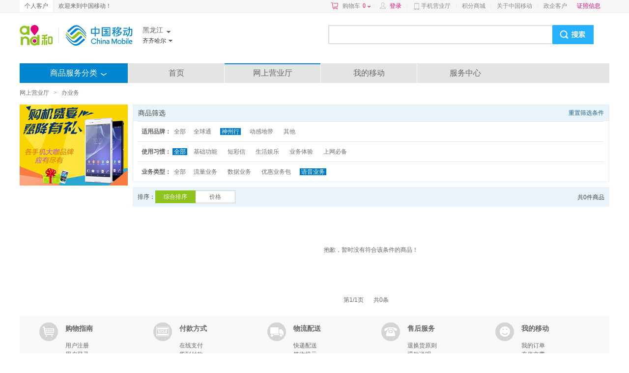

--- FILE ---
content_type: text/html; charset=UTF-8
request_url: https://shop.10086.cn/list/146_451_452_1_0_0_2_0_4.html
body_size: 25489
content:
<!DOCTYPE html PUBLIC "-//W3C//DTD XHTML 1.0 Transitional//EN" "http://www.w3.org/TR/xhtml1/DTD/xhtml1-transitional.dtd">
<html xmlns="http://www.w3.org/1999/xhtml">
<head>
<meta http-equiv="Content-Type" content="text/html; charset=utf-8"/>
<meta http-equiv="X-UA-Compatible" content="IE=edge" />
<link rel="shortcut icon" type="image/x-icon"  href="//img0.shop.10086.cn/favicon.ico__0.ico" />
<meta name="WT.location" content="451" />
<meta name="WT.category" content="146" />
<meta name="keywords" content="中国移动业务,业务介绍,业务办理,流量加油,流量包,已办理业务,可办理业务" />
<meta name="description" content="中国移动网上商城,为移动用户提供手机流量套餐,商务应用,娱乐应用,音乐应用等移动特色产品业务办理,介绍及展示,让您足不出户,享受便捷移动服务！" />
<title>业务办理_黑龙江齐齐哈尔_网上营业厅</title>
<link href="//img0.shop.10086.cn/combo/__700/script/interactive/shop/interactive.css__www/core/css/global.css__www/core/css/structure/structure.css__www/core/css/btn/btn.css__www/core/css/header_footer/header_footer.css__www/core/css/pop/pop.css__www/mod/search/css/shop_searchbox.css__www/mod/cart/cart.css__script/customscrollbar/jquery.mCustomScrollbar.css__www/mod/conner/css/conner.css__www/core/css/header_footer/goodsnav.css__www/list/css/list.css__www/mod/cm/css/cm.css__www/mod/select/css/select.css__www/mod/px/css/px.css" rel="stylesheet" type="text/css" />
</head>
<body>
<script type="text/javascript">
(function(){
	function screenResize () {
		var ScreenWidth = window.screen.width;
		var client_Width = document.body.clientWidth;
		var html_ele = document.getElementsByTagName("html");
		var sw = '';
		if (ScreenWidth < 1200 || client_Width < 1200) {
			sw = 'w1k';
		}
		html_ele[0].className=sw;
		if(window.$ && $.pub){
			$.pub('wkresize',sw);
		}
	}
	screenResize();

	if (window.addEventListener) {                    //所有主流浏览器，除了 IE 8 及更早 IE版本
	    var tid = null;
		window.addEventListener('onorientationchange' in window ? 'orientationchange' : 'resize', function () {
		    clearTimeout(tid);
		    tid = setTimeout(screenResize, 300);
		}, false);
	} else if (window.attachEvent) {                  // IE 8 及更早 IE 版本
	   	var tid = null;
		window.attachEvent('onorientationchange' in window ? 'onorientationchange' : 'onresize', function () {
		    clearTimeout(tid);
		    tid = setTimeout(screenResize, 300);
		});
	}
})();
</script>



<style>
	
	</style>
	<script type="text/html" id="login_box">
		<div class="minloginbox loadingBlock clearfix" style="width:350px;">
			<iframe src="https://login.10086.cn/SSOCheck.action?channelID=12002&backUrl=https%3A%2F%2Fshop.10086.cn%2Fsso%2Fminilogincallback.php%3Faction%3Dforcelogin" width="350" height="400" 
				allowTransparency="true" frameborder="0" scrolling="no"
			>
			</iframe>
		</div>
	</script>
	
	
	<div class=" topNav">
		<div class="clearfix globalMain">
							<p class="leftMenu clearfix">
					<a href="http://www.10086.cn/hl/" class="current">
						个人客户
					</a>
					
				</p>
				<p class="floatleft">
					欢迎来到中国移动！
				</p>
									<div class="rightMenu clearfix">
				<a href="/order/shoplist.php" 
					class="cart ac_cart1_count ac_dcs_base" dcs_id="NAV_TOP_CART"
				>
					购物车<span class="red"></span><i></i>
				</a>
				<div class="dorpdown-layer" style="display:none">
					

<style type="text/css">
.cart-layer .cart_list{width:350px;}
.height268{height:268px;}
.cart-layer .loadingBlock{height:75px;}
</style>
<div class="have_goods" >
	<div class="cart-layer" style="border-bottom: 1px solid #ECECEC">
		<div class="loadingBlock"></div>
		<div  class="cart_goodslist" style="display: none;">
			<p class="smt top">最新加入的商品</p>
			<p class="smt right">购物车</p>
			<div id="content-1" class="cart_list">

			</div>
		</div>
	</div>
	<div class=" btm black" style="display: none;">
		<p><span class="cartcount">共<b style="font-weight: normal"></b>件商品</span>   共计：<span class="red">¥ <b style="font-weight: normal"></b></span></p>
		<a href="/order/shoplist.php" class="btn btnGraySmall btnRed ac_dcs_base" dcs_id="NAV_CART_GO">去购物车<em></em><i></i><b></b></a>
	</div>
</div>
<!--<img class="ajax_loading" style="margin-left: 155px;" src="//img0.shop.10086.cn/www/core/css/global/ajax_loading_max.gif__81.gif" />-->
<div id="" class="nogoods btm black" style="display: none;">
	<p class="nogoods_p">购物车内暂时还没有商品</p>
	<p class="abate"  style="display:none">您购物车里的商品均已失效</p>
	<a href="/order/shoplist.php" class="btn btnGraySmall btnRed">去购物车<em></em><i></i><b></b></a>
</div>




				</div>
				
				<em>|</em>
				<span id="userinfo" class="floatleft userinfo" >
					<a href="https://login.10086.cn/SSOCheck.action?channelID=12002&backUrl=https%3A%2F%2Fshop.10086.cn%2Flist%2F146_451_452_1_0_0_2_0_4.html%3Fforcelogin%3D1" class=" red login">登录</a>
					<em>|</em>
					
				</span>
																			<a class="cmccclient" href="http://www.10086.cn/cmccclient/">
						手机营业厅
					</a>
																				<em>|</em>
										<a  href="http://jf.10086.cn">
						积分商城
					</a>
																				<em>|</em>
										<a  href="http://www.10086.cn/aboutus/hl/">
						关于中国移动
					</a>
																				<em>|</em>
										<a  href="https://zhengqi.10086.cn:28443/5g/?province=451">
						政企客户
					</a>
				
				
				
				<a  href="https://www.10086.cn/zzxx/hl" 
					class="red" target="_blank"
				>
					证照信息
				</a>
				
				<div  class="ewm" style="display:none;">
					<img src="//img0.shop.10086.cn/www/core/css/header_footer/ewm.jpg__240.jpg" />
					<p>扫一扫，随时查话费！</p>
				</div>
				
			</div>
		</div>
	</div>
	
	   
	
	<iframe src="about:blank" id="ssocheckframe" style="display:none"></iframe>
	<script type="text/javascript">
		function logout(){
			if (window.$){
				$.getJSON('/ajax/user/logout.json',function(r){
					if(r.code) alert(r.msg);
					else location.href="/";
				});
			}
		}
		window.allcity ={ 
			"451": [{"extend":"haerbin","city_name":"\u54c8\u5c14\u6ee8","province_id":451,"towns":[{"province_id":451,"town_id":230102,"town_name":"\u9053\u91cc\u533a","weight":230102,"shortname":null,"city_id":451},{"province_id":451,"town_id":230103,"town_name":"\u5357\u5c97\u533a","weight":230103,"shortname":null,"city_id":451},{"province_id":451,"town_id":230104,"town_name":"\u9053\u5916\u533a","weight":230104,"shortname":null,"city_id":451},{"province_id":451,"town_id":230106,"town_name":"\u9999\u574a\u533a","weight":230106,"shortname":null,"city_id":451},{"province_id":451,"town_id":230108,"town_name":"\u5e73\u623f\u533a","weight":230108,"shortname":null,"city_id":451},{"province_id":451,"town_id":230109,"town_name":"\u677e\u5317\u533a","weight":230109,"shortname":null,"city_id":451},{"province_id":451,"town_id":230111,"town_name":"\u547c\u5170\u533a","weight":230111,"shortname":null,"city_id":451},{"province_id":451,"town_id":230123,"town_name":"\u4f9d\u5170\u53bf","weight":230123,"shortname":null,"city_id":451},{"province_id":451,"town_id":230124,"town_name":"\u65b9\u6b63\u53bf","weight":230124,"shortname":null,"city_id":451},{"province_id":451,"town_id":230125,"town_name":"\u5bbe\u3000\u53bf","weight":230125,"shortname":null,"city_id":451},{"province_id":451,"town_id":230126,"town_name":"\u5df4\u5f66\u53bf","weight":230126,"shortname":null,"city_id":451},{"province_id":451,"town_id":230127,"town_name":"\u6728\u5170\u53bf","weight":230127,"shortname":null,"city_id":451},{"province_id":451,"town_id":230128,"town_name":"\u901a\u6cb3\u53bf","weight":230128,"shortname":null,"city_id":451},{"province_id":451,"town_id":230129,"town_name":"\u5ef6\u5bff\u53bf","weight":230129,"shortname":null,"city_id":451},{"province_id":451,"town_id":230181,"town_name":"\u963f\u57ce\u533a","weight":230181,"shortname":null,"city_id":451},{"province_id":451,"town_id":230182,"town_name":"\u53cc\u57ce\u5e02","weight":230182,"shortname":null,"city_id":451},{"province_id":451,"town_id":230183,"town_name":"\u5c1a\u5fd7\u5e02","weight":230183,"shortname":null,"city_id":451},{"province_id":451,"town_id":230184,"town_name":"\u4e94\u5e38\u5e02","weight":230184,"shortname":null,"city_id":451}],"weight":230100,"region3_city_id":230100,"shortname":null,"city_id":451},{"extend":"qiqihaer","city_name":"\u9f50\u9f50\u54c8\u5c14","province_id":451,"towns":[{"province_id":451,"town_id":230202,"town_name":"\u9f99\u6c99\u533a","weight":230202,"shortname":null,"city_id":452},{"province_id":451,"town_id":230203,"town_name":"\u5efa\u534e\u533a","weight":230203,"shortname":null,"city_id":452},{"province_id":451,"town_id":230204,"town_name":"\u94c1\u950b\u533a","weight":230204,"shortname":null,"city_id":452},{"province_id":451,"town_id":230205,"town_name":"\u6602\u6602\u6eaa\u533a","weight":230205,"shortname":null,"city_id":452},{"province_id":451,"town_id":230206,"town_name":"\u5bcc\u62c9\u5c14\u57fa\u533a","weight":230206,"shortname":null,"city_id":452},{"province_id":451,"town_id":230207,"town_name":"\u78be\u5b50\u5c71\u533a","weight":230207,"shortname":null,"city_id":452},{"province_id":451,"town_id":230208,"town_name":"\u6885\u91cc\u65af\u8fbe\u65a1\u5c14\u65cf\u533a","weight":230208,"shortname":null,"city_id":452},{"province_id":451,"town_id":230221,"town_name":"\u9f99\u6c5f\u53bf","weight":230221,"shortname":null,"city_id":452},{"province_id":451,"town_id":230223,"town_name":"\u4f9d\u5b89\u53bf","weight":230223,"shortname":null,"city_id":452},{"province_id":451,"town_id":230224,"town_name":"\u6cf0\u6765\u53bf","weight":230224,"shortname":null,"city_id":452},{"province_id":451,"town_id":230225,"town_name":"\u7518\u5357\u53bf","weight":230225,"shortname":null,"city_id":452},{"province_id":451,"town_id":230227,"town_name":"\u5bcc\u88d5\u53bf","weight":230227,"shortname":null,"city_id":452},{"province_id":451,"town_id":230229,"town_name":"\u514b\u5c71\u53bf","weight":230229,"shortname":null,"city_id":452},{"province_id":451,"town_id":230230,"town_name":"\u514b\u4e1c\u53bf","weight":230230,"shortname":null,"city_id":452},{"province_id":451,"town_id":230231,"town_name":"\u62dc\u6cc9\u53bf","weight":230231,"shortname":null,"city_id":452},{"province_id":451,"town_id":230281,"town_name":"\u8bb7\u6cb3\u5e02","weight":230281,"shortname":null,"city_id":452}],"weight":230200,"region3_city_id":230200,"shortname":null,"city_id":452},{"extend":"jixi","city_name":"\u9e21\u897f","province_id":451,"towns":[{"province_id":451,"town_id":230302,"town_name":"\u9e21\u51a0\u533a","weight":230302,"shortname":null,"city_id":467},{"province_id":451,"town_id":230303,"town_name":"\u6052\u5c71\u533a","weight":230303,"shortname":null,"city_id":467},{"province_id":451,"town_id":230304,"town_name":"\u6ef4\u9053\u533a","weight":230304,"shortname":null,"city_id":467},{"province_id":451,"town_id":230305,"town_name":"\u68a8\u6811\u533a","weight":230305,"shortname":null,"city_id":467},{"province_id":451,"town_id":230306,"town_name":"\u57ce\u5b50\u6cb3\u533a","weight":230306,"shortname":null,"city_id":467},{"province_id":451,"town_id":230307,"town_name":"\u9ebb\u5c71\u533a","weight":230307,"shortname":null,"city_id":467},{"province_id":451,"town_id":230321,"town_name":"\u9e21\u4e1c\u53bf","weight":230321,"shortname":null,"city_id":467},{"province_id":451,"town_id":230381,"town_name":"\u864e\u6797\u5e02","weight":230381,"shortname":null,"city_id":467},{"province_id":451,"town_id":230382,"town_name":"\u5bc6\u5c71\u5e02","weight":230382,"shortname":null,"city_id":467}],"weight":230300,"region3_city_id":230300,"shortname":null,"city_id":467},{"extend":"hegang","city_name":"\u9e64\u5c97","province_id":451,"towns":[{"province_id":451,"town_id":230402,"town_name":"\u5411\u9633\u533a","weight":230402,"shortname":null,"city_id":468},{"province_id":451,"town_id":230403,"town_name":"\u5de5\u519c\u533a","weight":230403,"shortname":null,"city_id":468},{"province_id":451,"town_id":230404,"town_name":"\u5357\u5c71\u533a","weight":230404,"shortname":null,"city_id":468},{"province_id":451,"town_id":230405,"town_name":"\u5174\u5b89\u533a","weight":230405,"shortname":null,"city_id":468},{"province_id":451,"town_id":230406,"town_name":"\u4e1c\u5c71\u533a","weight":230406,"shortname":null,"city_id":468},{"province_id":451,"town_id":230407,"town_name":"\u5174\u5c71\u533a","weight":230407,"shortname":null,"city_id":468},{"province_id":451,"town_id":230421,"town_name":"\u841d\u5317\u53bf","weight":230421,"shortname":null,"city_id":468},{"province_id":451,"town_id":230422,"town_name":"\u7ee5\u6ee8\u53bf","weight":230422,"shortname":null,"city_id":468},{"province_id":451,"town_id":230423,"town_name":"\u5b9d\u6cc9\u5cad","weight":230423,"shortname":null,"city_id":468},{"province_id":451,"town_id":230424,"town_name":"\u7ea2\u5174\u9686","weight":230424,"shortname":null,"city_id":468}],"weight":230400,"region3_city_id":230400,"shortname":null,"city_id":468},{"extend":"shuangyashan","city_name":"\u53cc\u9e2d\u5c71","province_id":451,"towns":[{"province_id":451,"town_id":230502,"town_name":"\u5c16\u5c71\u533a","weight":230502,"shortname":null,"city_id":469},{"province_id":451,"town_id":230503,"town_name":"\u5cad\u4e1c\u533a","weight":230503,"shortname":null,"city_id":469},{"province_id":451,"town_id":230505,"town_name":"\u56db\u65b9\u53f0\u533a","weight":230505,"shortname":null,"city_id":469},{"province_id":451,"town_id":230506,"town_name":"\u5b9d\u5c71\u533a","weight":230506,"shortname":null,"city_id":469},{"province_id":451,"town_id":230521,"town_name":"\u96c6\u8d24\u53bf","weight":230521,"shortname":null,"city_id":469},{"province_id":451,"town_id":230522,"town_name":"\u53cb\u8c0a\u53bf","weight":230522,"shortname":null,"city_id":469},{"province_id":451,"town_id":230523,"town_name":"\u5b9d\u6e05\u53bf","weight":230523,"shortname":null,"city_id":469},{"province_id":451,"town_id":230524,"town_name":"\u9976\u6cb3\u53bf","weight":230524,"shortname":null,"city_id":469}],"weight":230500,"region3_city_id":230500,"shortname":null,"city_id":469},{"extend":"daqing","city_name":"\u5927\u5e86","province_id":451,"towns":[{"province_id":451,"town_id":230602,"town_name":"\u8428\u5c14\u56fe\u533a","weight":230602,"shortname":null,"city_id":459},{"province_id":451,"town_id":230603,"town_name":"\u9f99\u51e4\u533a","weight":230603,"shortname":null,"city_id":459},{"province_id":451,"town_id":230604,"town_name":"\u8ba9\u80e1\u8def\u533a","weight":230604,"shortname":null,"city_id":459},{"province_id":451,"town_id":230605,"town_name":"\u7ea2\u5c97\u533a","weight":230605,"shortname":null,"city_id":459},{"province_id":451,"town_id":230606,"town_name":"\u5927\u540c\u533a","weight":230606,"shortname":null,"city_id":459},{"province_id":451,"town_id":230621,"town_name":"\u8087\u5dde\u53bf","weight":230621,"shortname":null,"city_id":459},{"province_id":451,"town_id":230622,"town_name":"\u8087\u6e90\u53bf","weight":230622,"shortname":null,"city_id":459},{"province_id":451,"town_id":230623,"town_name":"\u6797\u7538\u53bf","weight":230623,"shortname":null,"city_id":459},{"province_id":451,"town_id":230624,"town_name":"\u675c\u5c14\u4f2f\u7279\u8499\u53e4\u65cf\u81ea\u6cbb\u53bf","weight":230624,"shortname":null,"city_id":459}],"weight":230600,"region3_city_id":230600,"shortname":null,"city_id":459},{"extend":"yichun","city_name":"\u4f0a\u6625","province_id":451,"towns":[{"province_id":451,"town_id":230702,"town_name":"\u4f0a\u6625\u533a","weight":230702,"shortname":null,"city_id":458},{"province_id":451,"town_id":230703,"town_name":"\u5357\u5c94\u533a","weight":230703,"shortname":null,"city_id":458},{"province_id":451,"town_id":230704,"town_name":"\u53cb\u597d\u533a","weight":230704,"shortname":null,"city_id":458},{"province_id":451,"town_id":230705,"town_name":"\u897f\u6797\u533a","weight":230705,"shortname":null,"city_id":458},{"province_id":451,"town_id":230706,"town_name":"\u7fe0\u5ce6\u533a","weight":230706,"shortname":null,"city_id":458},{"province_id":451,"town_id":230707,"town_name":"\u65b0\u9752\u533a","weight":230707,"shortname":null,"city_id":458},{"province_id":451,"town_id":230708,"town_name":"\u7f8e\u6eaa\u533a","weight":230708,"shortname":null,"city_id":458},{"province_id":451,"town_id":230709,"town_name":"\u91d1\u5c71\u5c6f\u533a","weight":230709,"shortname":null,"city_id":458},{"province_id":451,"town_id":230710,"town_name":"\u4e94\u8425\u533a","weight":230710,"shortname":null,"city_id":458},{"province_id":451,"town_id":230711,"town_name":"\u4e4c\u9a6c\u6cb3\u533a","weight":230711,"shortname":null,"city_id":458},{"province_id":451,"town_id":230712,"town_name":"\u6c64\u65fa\u6cb3\u533a","weight":230712,"shortname":null,"city_id":458},{"province_id":451,"town_id":230713,"town_name":"\u5e26\u5cad\u533a","weight":230713,"shortname":null,"city_id":458},{"province_id":451,"town_id":230714,"town_name":"\u4e4c\u4f0a\u5cad\u533a","weight":230714,"shortname":null,"city_id":458},{"province_id":451,"town_id":230715,"town_name":"\u7ea2\u661f\u533a","weight":230715,"shortname":null,"city_id":458},{"province_id":451,"town_id":230716,"town_name":"\u4e0a\u7518\u5cad\u533a","weight":230716,"shortname":null,"city_id":458},{"province_id":451,"town_id":230722,"town_name":"\u5609\u836b\u53bf","weight":230722,"shortname":null,"city_id":458},{"province_id":451,"town_id":230781,"town_name":"\u94c1\u529b\u5e02","weight":230781,"shortname":null,"city_id":458}],"weight":230700,"region3_city_id":230700,"shortname":null,"city_id":458},{"extend":"jiamusi","city_name":"\u4f73\u6728\u65af","province_id":451,"towns":[{"province_id":451,"town_id":230803,"town_name":"\u5411\u9633\u533a","weight":230803,"shortname":null,"city_id":454},{"province_id":451,"town_id":230804,"town_name":"\u524d\u8fdb\u533a","weight":230804,"shortname":null,"city_id":454},{"province_id":451,"town_id":230805,"town_name":"\u4e1c\u98ce\u533a","weight":230805,"shortname":null,"city_id":454},{"province_id":451,"town_id":230811,"town_name":"\u90ca\u3000\u533a","weight":230811,"shortname":null,"city_id":454},{"province_id":451,"town_id":230822,"town_name":"\u6866\u5357\u53bf","weight":230822,"shortname":null,"city_id":454},{"province_id":451,"town_id":230826,"town_name":"\u6866\u5ddd\u53bf","weight":230826,"shortname":null,"city_id":454},{"province_id":451,"town_id":230828,"town_name":"\u6c64\u539f\u53bf","weight":230828,"shortname":null,"city_id":454},{"province_id":451,"town_id":230833,"town_name":"\u629a\u8fdc\u53bf","weight":230833,"shortname":null,"city_id":454},{"province_id":451,"town_id":230881,"town_name":"\u540c\u6c5f\u5e02","weight":230881,"shortname":null,"city_id":454},{"province_id":451,"town_id":230882,"town_name":"\u5bcc\u9526\u5e02","weight":230882,"shortname":null,"city_id":454},{"province_id":451,"town_id":230883,"town_name":"\u5efa\u4e09\u6c5f","weight":230883,"shortname":null,"city_id":454}],"weight":230800,"region3_city_id":230800,"shortname":null,"city_id":454},{"extend":"qitaihe","city_name":"\u4e03\u53f0\u6cb3","province_id":451,"towns":[{"province_id":451,"town_id":230902,"town_name":"\u65b0\u5174\u533a","weight":230902,"shortname":null,"city_id":464},{"province_id":451,"town_id":230903,"town_name":"\u6843\u5c71\u533a","weight":230903,"shortname":null,"city_id":464},{"province_id":451,"town_id":230904,"town_name":"\u8304\u5b50\u6cb3\u533a","weight":230904,"shortname":null,"city_id":464},{"province_id":451,"town_id":230921,"town_name":"\u52c3\u5229\u53bf","weight":230921,"shortname":null,"city_id":464}],"weight":230900,"region3_city_id":230900,"shortname":null,"city_id":464},{"extend":"mudanjiang","city_name":"\u7261\u4e39\u6c5f","province_id":451,"towns":[{"province_id":451,"town_id":231002,"town_name":"\u4e1c\u5b89\u533a","weight":231002,"shortname":null,"city_id":453},{"province_id":451,"town_id":231003,"town_name":"\u9633\u660e\u533a","weight":231003,"shortname":null,"city_id":453},{"province_id":451,"town_id":231004,"town_name":"\u7231\u6c11\u533a","weight":231004,"shortname":null,"city_id":453},{"province_id":451,"town_id":231005,"town_name":"\u897f\u5b89\u533a","weight":231005,"shortname":null,"city_id":453},{"province_id":451,"town_id":231024,"town_name":"\u4e1c\u5b81\u53bf","weight":231024,"shortname":null,"city_id":453},{"province_id":451,"town_id":231025,"town_name":"\u6797\u53e3\u53bf","weight":231025,"shortname":null,"city_id":453},{"province_id":451,"town_id":231081,"town_name":"\u7ee5\u82ac\u6cb3\u5e02","weight":231081,"shortname":null,"city_id":453},{"province_id":451,"town_id":231083,"town_name":"\u6d77\u6797\u5e02","weight":231083,"shortname":null,"city_id":453},{"province_id":451,"town_id":231084,"town_name":"\u5b81\u5b89\u5e02","weight":231084,"shortname":null,"city_id":453},{"province_id":451,"town_id":231085,"town_name":"\u7a46\u68f1\u5e02","weight":231085,"shortname":null,"city_id":453}],"weight":231000,"region3_city_id":231000,"shortname":null,"city_id":453},{"extend":"heihe","city_name":"\u9ed1\u6cb3","province_id":451,"towns":[{"province_id":451,"town_id":231102,"town_name":"\u7231\u8f89\u533a","weight":231102,"shortname":null,"city_id":456},{"province_id":451,"town_id":231121,"town_name":"\u5ae9\u6c5f\u53bf","weight":231121,"shortname":null,"city_id":456},{"province_id":451,"town_id":231123,"town_name":"\u900a\u514b\u53bf","weight":231123,"shortname":null,"city_id":456},{"province_id":451,"town_id":231124,"town_name":"\u5b59\u5434\u53bf","weight":231124,"shortname":null,"city_id":456},{"province_id":451,"town_id":231181,"town_name":"\u5317\u5b89\u5e02","weight":231181,"shortname":null,"city_id":456},{"province_id":451,"town_id":231182,"town_name":"\u4e94\u5927\u8fde\u6c60\u5e02","weight":231182,"shortname":null,"city_id":456}],"weight":231100,"region3_city_id":231100,"shortname":null,"city_id":456},{"extend":"suihua","city_name":"\u7ee5\u5316","province_id":451,"towns":[{"province_id":451,"town_id":231202,"town_name":"\u5317\u6797\u533a","weight":231202,"shortname":null,"city_id":455},{"province_id":451,"town_id":231221,"town_name":"\u671b\u594e\u53bf","weight":231221,"shortname":null,"city_id":455},{"province_id":451,"town_id":231222,"town_name":"\u5170\u897f\u53bf","weight":231222,"shortname":null,"city_id":455},{"province_id":451,"town_id":231223,"town_name":"\u9752\u5188\u53bf","weight":231223,"shortname":null,"city_id":455},{"province_id":451,"town_id":231224,"town_name":"\u5e86\u5b89\u53bf","weight":231224,"shortname":null,"city_id":455},{"province_id":451,"town_id":231225,"town_name":"\u660e\u6c34\u53bf","weight":231225,"shortname":null,"city_id":455},{"province_id":451,"town_id":231226,"town_name":"\u7ee5\u68f1\u53bf","weight":231226,"shortname":null,"city_id":455},{"province_id":451,"town_id":231281,"town_name":"\u5b89\u8fbe\u5e02","weight":231281,"shortname":null,"city_id":455},{"province_id":451,"town_id":231282,"town_name":"\u8087\u4e1c\u5e02","weight":231282,"shortname":null,"city_id":455},{"province_id":451,"town_id":231283,"town_name":"\u6d77\u4f26\u5e02","weight":231283,"shortname":null,"city_id":455}],"weight":231200,"region3_city_id":231200,"shortname":null,"city_id":455},{"extend":"daxinganling","city_name":"\u5927\u5174\u5b89\u5cad","province_id":451,"towns":[{"province_id":451,"town_id":232721,"town_name":"\u547c\u739b\u53bf","weight":232721,"shortname":null,"city_id":457},{"province_id":451,"town_id":232722,"town_name":"\u5854\u6cb3\u53bf","weight":232722,"shortname":null,"city_id":457},{"province_id":451,"town_id":232723,"town_name":"\u6f20\u6cb3\u53bf","weight":232723,"shortname":null,"city_id":457},{"province_id":451,"town_id":232724,"town_name":"\u52a0\u683c\u8fbe\u5947\u533a","weight":232724,"shortname":null,"city_id":457},{"province_id":451,"town_id":232725,"town_name":"\u677e\u5cad\u533a","weight":232725,"shortname":null,"city_id":457},{"province_id":451,"town_id":232726,"town_name":"\u547c\u4e2d\u533a","weight":232726,"shortname":null,"city_id":457},{"province_id":451,"town_id":232727,"town_name":"\u65b0\u6797\u533a","weight":232727,"shortname":null,"city_id":457}],"weight":232700,"region3_city_id":232700,"shortname":null,"city_id":457}]
		};
	</script>
    		<div class="globalMain clearfix" id="header">
			
			<div class="search_mlogo clearfix">
				<div class="logoWhere clearfix">
					<a href="http://www.10086.cn/hl/" class="logo">
						<img src="//img0.shop.10086.cn/www/core/css/header_footer/logo.png__240.png" />
					</a>
					<div class="floatleft clearfix">
						<div class="area province">
							<span class="iconSharp sheng ac_show_areabar" province_id="451">
								黑龙江
							</span>
							<ul class="provinceSort">
																	<li>
										<dl class="clearfix">
											<dt>A-G</dt>
																							<dd>
													<a province_id="100" 
														class="ac_show_city" 
														iscity="1"  
														href="javascript:void(0)"
													>
														北京
													</a>
												</dd>
																							<dd>
													<a province_id="551" 
														class="ac_show_city" 
														iscity=""  
														href="javascript:void(0)"
													>
														安徽
													</a>
												</dd>
																							<dd>
													<a province_id="230" 
														class="ac_show_city" 
														iscity="1"  
														href="javascript:void(0)"
													>
														重庆
													</a>
												</dd>
																							<dd>
													<a province_id="591" 
														class="ac_show_city" 
														iscity=""  
														href="javascript:void(0)"
													>
														福建
													</a>
												</dd>
																							<dd>
													<a province_id="200" 
														class="ac_show_city" 
														iscity=""  
														href="javascript:void(0)"
													>
														广东
													</a>
												</dd>
																							<dd>
													<a province_id="771" 
														class="ac_show_city" 
														iscity=""  
														href="javascript:void(0)"
													>
														广西
													</a>
												</dd>
																							<dd>
													<a province_id="931" 
														class="ac_show_city" 
														iscity=""  
														href="javascript:void(0)"
													>
														甘肃
													</a>
												</dd>
																							<dd>
													<a province_id="851" 
														class="ac_show_city" 
														iscity=""  
														href="javascript:void(0)"
													>
														贵州
													</a>
												</dd>
																					</dl>
									</li>
																	<li>
										<dl class="clearfix">
											<dt>H-J</dt>
																							<dd>
													<a province_id="311" 
														class="ac_show_city" 
														iscity=""  
														href="javascript:void(0)"
													>
														河北
													</a>
												</dd>
																							<dd>
													<a province_id="371" 
														class="ac_show_city" 
														iscity=""  
														href="javascript:void(0)"
													>
														河南
													</a>
												</dd>
																							<dd>
													<a province_id="898" 
														class="ac_show_city" 
														iscity=""  
														href="javascript:void(0)"
													>
														海南
													</a>
												</dd>
																							<dd>
													<a province_id="270" 
														class="ac_show_city" 
														iscity=""  
														href="javascript:void(0)"
													>
														湖北
													</a>
												</dd>
																							<dd>
													<a province_id="731" 
														class="ac_show_city" 
														iscity=""  
														href="javascript:void(0)"
													>
														湖南
													</a>
												</dd>
																							<dd>
													<a province_id="451" 
														class="ac_show_city" 
														iscity=""  
														href="javascript:void(0)"
													>
														黑龙江
													</a>
												</dd>
																							<dd>
													<a province_id="431" 
														class="ac_show_city" 
														iscity=""  
														href="javascript:void(0)"
													>
														吉林
													</a>
												</dd>
																							<dd>
													<a province_id="250" 
														class="ac_show_city" 
														iscity=""  
														href="javascript:void(0)"
													>
														江苏
													</a>
												</dd>
																							<dd>
													<a province_id="791" 
														class="ac_show_city" 
														iscity=""  
														href="javascript:void(0)"
													>
														江西
													</a>
												</dd>
																					</dl>
									</li>
																	<li>
										<dl class="clearfix">
											<dt>L-S</dt>
																							<dd>
													<a province_id="240" 
														class="ac_show_city" 
														iscity=""  
														href="javascript:void(0)"
													>
														辽宁
													</a>
												</dd>
																							<dd>
													<a province_id="471" 
														class="ac_show_city" 
														iscity=""  
														href="javascript:void(0)"
													>
														内蒙古
													</a>
												</dd>
																							<dd>
													<a province_id="951" 
														class="ac_show_city" 
														iscity=""  
														href="javascript:void(0)"
													>
														宁夏
													</a>
												</dd>
																							<dd>
													<a province_id="971" 
														class="ac_show_city" 
														iscity=""  
														href="javascript:void(0)"
													>
														青海
													</a>
												</dd>
																							<dd>
													<a province_id="210" 
														class="ac_show_city" 
														iscity="1"  
														href="javascript:void(0)"
													>
														上海
													</a>
												</dd>
																							<dd>
													<a province_id="280" 
														class="ac_show_city" 
														iscity=""  
														href="javascript:void(0)"
													>
														四川
													</a>
												</dd>
																							<dd>
													<a province_id="531" 
														class="ac_show_city" 
														iscity=""  
														href="javascript:void(0)"
													>
														山东
													</a>
												</dd>
																							<dd>
													<a province_id="351" 
														class="ac_show_city" 
														iscity=""  
														href="javascript:void(0)"
													>
														山西
													</a>
												</dd>
																							<dd>
													<a province_id="290" 
														class="ac_show_city" 
														iscity=""  
														href="javascript:void(0)"
													>
														陕西
													</a>
												</dd>
																					</dl>
									</li>
																	<li>
										<dl class="clearfix">
											<dt>T-Z</dt>
																							<dd>
													<a province_id="220" 
														class="ac_show_city" 
														iscity="1"  
														href="javascript:void(0)"
													>
														天津
													</a>
												</dd>
																							<dd>
													<a province_id="991" 
														class="ac_show_city" 
														iscity=""  
														href="javascript:void(0)"
													>
														新疆
													</a>
												</dd>
																							<dd>
													<a province_id="891" 
														class="ac_show_city" 
														iscity=""  
														href="javascript:void(0)"
													>
														西藏
													</a>
												</dd>
																							<dd>
													<a province_id="871" 
														class="ac_show_city" 
														iscity=""  
														href="javascript:void(0)"
													>
														云南
													</a>
												</dd>
																							<dd>
													<a province_id="571" 
														class="ac_show_city" 
														iscity=""  
														href="javascript:void(0)"
													>
														浙江
													</a>
												</dd>
																					</dl>
									</li>
															</ul>
						</div>
													<div class="area city">
								<span class="iconSharp shi ac_show_areabar">
									齐齐哈尔
								</span>
								<ul>
																			<li style="height:24px;overflow:hidden">
											<a  title="哈尔滨" href="javascript:void(0)" 
												class="ac_city_choose" 
												location="451_451" 
											>
												哈尔滨
											</a>
										</li>
																			<li style="height:24px;overflow:hidden">
											<a  title="齐齐哈尔" href="javascript:void(0)" 
												class="ac_city_choose" 
												location="451_452" 
											>
												齐齐哈尔
											</a>
										</li>
																			<li style="height:24px;overflow:hidden">
											<a  title="鸡西" href="javascript:void(0)" 
												class="ac_city_choose" 
												location="451_467" 
											>
												鸡西
											</a>
										</li>
																			<li style="height:24px;overflow:hidden">
											<a  title="鹤岗" href="javascript:void(0)" 
												class="ac_city_choose" 
												location="451_468" 
											>
												鹤岗
											</a>
										</li>
																			<li style="height:24px;overflow:hidden">
											<a  title="双鸭山" href="javascript:void(0)" 
												class="ac_city_choose" 
												location="451_469" 
											>
												双鸭山
											</a>
										</li>
																			<li style="height:24px;overflow:hidden">
											<a  title="大庆" href="javascript:void(0)" 
												class="ac_city_choose" 
												location="451_459" 
											>
												大庆
											</a>
										</li>
																			<li style="height:24px;overflow:hidden">
											<a  title="伊春" href="javascript:void(0)" 
												class="ac_city_choose" 
												location="451_458" 
											>
												伊春
											</a>
										</li>
																			<li style="height:24px;overflow:hidden">
											<a  title="佳木斯" href="javascript:void(0)" 
												class="ac_city_choose" 
												location="451_454" 
											>
												佳木斯
											</a>
										</li>
																			<li style="height:24px;overflow:hidden">
											<a  title="七台河" href="javascript:void(0)" 
												class="ac_city_choose" 
												location="451_464" 
											>
												七台河
											</a>
										</li>
																			<li style="height:24px;overflow:hidden">
											<a  title="牡丹江" href="javascript:void(0)" 
												class="ac_city_choose" 
												location="451_453" 
											>
												牡丹江
											</a>
										</li>
																			<li style="height:24px;overflow:hidden">
											<a  title="黑河" href="javascript:void(0)" 
												class="ac_city_choose" 
												location="451_456" 
											>
												黑河
											</a>
										</li>
																			<li style="height:24px;overflow:hidden">
											<a  title="绥化" href="javascript:void(0)" 
												class="ac_city_choose" 
												location="451_455" 
											>
												绥化
											</a>
										</li>
																			<li style="height:24px;overflow:hidden">
											<a  title="大兴安岭" href="javascript:void(0)" 
												class="ac_city_choose" 
												location="451_457" 
											>
												大兴安岭
											</a>
										</li>
																	</ul>
							</div>
											</div>
				</div>
				
				<!--[if IE]>
					<style>
						/*#header .search .txt{padding-top:6px;}*/
					</style>
				<![endif]-->
				<div class="search">
					<form class="clearfix" action="https://search.10086.cn/isearch/mobileShop/index.html" autocomplete="off" method="get" target="_blank">
						<input id="skeywords" type="text" name="key" autocomplete="off" 
							disableautocomplete="" class="txt"
							onfocus=" this.style.color = &quot;#333333&quot;" 
							onblur=" this.style.color =&quot;#ccc&quot;"  
						/>
						<input type="submit" class="b" value="" />
						<!--<input type="hidden" class="txt" name="province_id" value="451"/>
						<input type="hidden" class="txt" name="city_id" value="452" />
						<input type="hidden" class="txt" name="from" value="10603" />-->
						<script type="text/javascript">
							window.searchDomain = "https://search.10086.cn/isearch/mobileShop/index.html";
						</script>
					</form>
					<ul id="hotsearch" class="floatleft search_hotlist clearfix"></ul>
					<ul id="searchKeyWord" class="clearfix"></ul>
					
				</div>
			</div>
					
			
			
			<div class="clearfix navigation " 
							>		
				<ul class="clearfix withhover" id="nav">
											<li class="title">商品服务分类
							
							<a href="javascript:void(0);" class="bt"></a>
						</li>
																													<li class="first">
								<a  target="_blank" class="ac_dcs_base" dcs_id="nav_0"  
									href="http://www.10086.cn/hl/"
								>
									首页
								</a>
							</li>
																														<li class="shop">
								<a  class="ac_dcs_base shop_ini" dcs_id="nav_1"  
									href="/mall_451_452.html"
								>
									网上营业厅
								</a>
								
							</li>
																														<li class="">
								<a  target="_blank" class="ac_dcs_base" dcs_id="nav_2"  
									href="https://shop.10086.cn/i/?f=home"
								>
									我的移动
								</a>
							</li>
																														<li class="">
								<a  target="_blank" class="ac_dcs_base" dcs_id="nav_3"  
									href="http://www.10086.cn/support/hl/"
								>
									服务中心
								</a>
							</li>
															</ul>
				<div id="" class="spnav">
					
<style type="text/css">
	.sname a.jine{
		padding:0 3px 0 0!important;
	}
	.mwofh{
		max-width: 60px;
		overflow: hidden;
		height: 18px;
	}
</style>
<ul class="goodsNav clearfix withhover">
	<!--买手机-->
	<li>
				<div class="sname iconNavPhone">
			<i class="bg"></i>
			<i class="bdr"></i>
							<a  target="_blank" dcs_id="101"  
					href="http://wx.10086.cn/website/businessPlatform/pc-container?secondChannel=PCVersion&link=https%3A%2F%2Fwx.10086.cn%2Fwebsite%2FbusinessPlatform%2Fshop%3Fpageid%3Df8dc6047116e45ca9febf68b7d2a4cba%26secondChannel%3DPC%26channelId%3DP00000048523%0A&from=PC" 
					class="title  ac_dcstracker_homefirstscreen"
				>
					买手机
				</a>
						</br>
																		<a href="http://wx.10086.cn/website/businessPlatform/pc-container?secondChannel=PCVersion&link=https%3A%2F%2Fwx.10086.cn%2Fwebsite%2FbusinessPlatform%2Fshop%3Fpageid%3Df8dc6047116e45ca9febf68b7d2a4cba%26secondChannel%3DPC%26channelId%3DP00000048523%0A&from=PC" 
							target="_blank" class="mwofh ac_dcs_base" dcs_id="nav_phone_0"
						>
							5G手机 
						</a>
														</div>
		<div class="smore">
							<dl class="noBorderTop">
					<dt>买手机</dt>
					<dd class="clearfix">
																					<a href="http://wx.10086.cn/website/businessPlatform/pc-container?secondChannel=PCVersion&link=https%3A%2F%2Fwx.10086.cn%2Fwebsite%2FbusinessPlatform%2Fshop%3Fpageid%3Df8dc6047116e45ca9febf68b7d2a4cba%26secondChannel%3DPC%26channelId%3DP00000048523%0A&from=PC" 
									target="_blank" class="ac_dcs_base" dcs_id="nav_phone_more_1_0"
								>
									5G手机
								</a>
																		</dd>
				</dl>
					</div>
	</li>
	<!--交话费-->
	<li>
				<div class="sname iconNavHuafei">
			<i class="bg"></i>
			<i class="bdr"></i>
							<a  target="_blank" dcs_id="jiaohuafei" class="title  ac_dcstracker_homefirstscreen" 
					href="https://shop.10086.cn/i/?f=rechargecredit"
				>
					交话费
				</a>
						</br>
																		<a href="https://shop.10086.cn/i/?f=rechargecredit" 
							class="ac_dcs_base" dcs_id="mwofh nav_recharge_0" target="_blank" 
						>
							手机交费
						</a>
														</div>
		<div class="smore">
																														 
						<dl class="noBorderTop">
							<dt>手机交费</dt>
							<dd class="clearfix">
																											<a dcs_id="nav_recharge_more_3_1" 
											href="https://shop.10086.cn/i/?f=rechargecredit&amount=30" 
											class="ac_dcs_base" target="_blank"
										>
											30元
										</a>
																																				<a dcs_id="nav_recharge_more_3_2" 
											href="https://shop.10086.cn/i/?f=rechargecredit&amount=50" 
											class="ac_dcs_base" target="_blank"
										>
											50元
										</a>
																																				<a dcs_id="nav_recharge_more_3_3" 
											href="https://shop.10086.cn/i/?f=rechargecredit&amount=100" 
											class="ac_dcs_base" target="_blank"
										>
											100元
										</a>
																																				<a dcs_id="nav_recharge_more_3_4" 
											href="https://shop.10086.cn/i/?f=rechargecredit&amount=300" 
											class="ac_dcs_base" target="_blank"
										>
											300元
										</a>
																																				<a dcs_id="nav_recharge_more_3_5" 
											href="https://shop.10086.cn/i/?f=rechargecredit&amount=500" 
											class="ac_dcs_base" target="_blank"
										>
											500元
										</a>
																																				<a dcs_id="nav_recharge_more_3_6" 
											href="https://shop.10086.cn/i/?f=rechargecredit&amount=" 
											class="ac_dcs_base" target="_blank"
										>
											任意金额
										</a>
																								</dd>
						</dl>
														 
						<dl class="noBorderTop">
							<dt>交费类型</dt>
							<dd class="clearfix">
																											<a dcs_id="nav_recharge_more_4_1" 
											href="https://shop.10086.cn/i/?f=rechargecard" 
											class="ac_dcs_base" target="_blank"
										>
											充值卡充值
										</a>
																																				<a dcs_id="nav_recharge_more_4_2" 
											href="https://shop.10086.cn/i/?f=rechargeinterofth" 
											class="ac_dcs_base" target="_blank"
										>
											物联网交费
										</a>
																																				<a dcs_id="nav_recharge_more_4_3" 
											href="https://shop.10086.cn/i/?f=rechargegprs" 
											class="ac_dcs_base" target="_blank"
										>
											流量充值
										</a>
																																				<a dcs_id="nav_recharge_more_4_4" 
											href="https://shop.10086.cn/i/?f=rechargelove" 
											class="ac_dcs_base" target="_blank"
										>
											爱心交费
										</a>
																																				<a dcs_id="nav_recharge_more_4_5" 
											href="https://shop.10086.cn/i/?f=rechargelife" 
											class="ac_dcs_base" target="_blank"
										>
											生活缴费
										</a>
																								</dd>
						</dl>
														</div>
	</li>
	<!--办套餐-->
	<li>
				<div class="sname iconNavTaocan">
			<i class="bg"></i>
			<i class="bdr"></i>
							<a  target="_blank" dcs_id="140" 
					href="/list/140_451_452_0_0_0_0.html" 
					class="title  ac_dcstracker_homefirstscreen"
				>
					办套餐
				</a>
						</br>
												<a  href="/list/140_451_452_1_0_0_0_1.html" class="ac_dcs_base" 
						dcs_id="nav_expense_0" target="_blank"
					>
						5G套餐
					</a>
									<a  href="/list/140_451_452_1_0_0_0_2.html" class="ac_dcs_base" 
						dcs_id="nav_expense_1" target="_blank"
					>
						4G套餐
					</a>
									</div>
		<div class="smore">
												<dl class="noBorderTop">
						<dt>适用品牌</dt>
						<dd class="clearfix">
																																							<a  href="/list/140_451_452_1_0_0_1_0.html" class="ac_dcs_base" 
										dcs_id="nav_expense_more_1_1"
									>
										其他
									</a>
																																<a  href="/list/140_451_452_1_0_0_2_0.html" class="ac_dcs_base" 
										dcs_id="nav_expense_more_1_2"
									>
										全球通
									</a>
																																<a  href="/list/140_451_452_1_0_0_3_0.html" class="ac_dcs_base" 
										dcs_id="nav_expense_more_1_3"
									>
										神州行
									</a>
																																<a  href="/list/140_451_452_1_0_0_4_0.html" class="ac_dcs_base" 
										dcs_id="nav_expense_more_1_4"
									>
										动感地带
									</a>
																					</dd>
					</dl>
									<dl class="noBorderTop">
						<dt>套餐类型</dt>
						<dd class="clearfix">
																																							<a  href="/list/140_451_452_1_0_0_0_1.html" class="ac_dcs_base" 
										dcs_id="nav_expense_more_2_1"
									>
										5G套餐
									</a>
																																<a  href="/list/140_451_452_1_0_0_0_2.html" class="ac_dcs_base" 
										dcs_id="nav_expense_more_2_2"
									>
										4G套餐
									</a>
																																<a  href="/list/140_451_452_1_0_0_0_3.html" class="ac_dcs_base" 
										dcs_id="nav_expense_more_2_3"
									>
										资费套餐
									</a>
																					</dd>
					</dl>
									</div>
	</li>
	<!--办业务-->
	<li>
				<div class="sname iconNavYewu">
			<i class="bg"></i>
			<i class="bdr"></i>
							<a target="_blank" dcs_id="146" class="title  ac_dcstracker_homefirstscreen" 
					href="/list/146_451_452_0_0_0_0.html"
				>
					办业务
				</a>
						</br>
																		<a href="/list/146_451_452_1_0_0_0_0_1.html" target="_blank" class="ac_dcs_base" dcs_id="nav_vas_0">
							流量业务
						</a>
																				<a href="/list/146_451_452_1_0_0_0_0_2.html" target="_blank" class="ac_dcs_base" dcs_id="nav_vas_1">
							数据业务
						</a>
														</div>
		<div class="smore">
												<dl class="noBorderTop">
						<dt>适用品牌</dt>
						<dd class="clearfix">
																																							<a href="/list/146_451_452_1_0_0_1_0_0.html" class="ac_dcs_base" 
										dcs_id="nav_vas_more_1_1"
									>
										全球通
									</a>
																																<a href="/list/146_451_452_1_0_0_2_0_0.html" class="ac_dcs_base" 
										dcs_id="nav_vas_more_1_2"
									>
										神州行
									</a>
																																<a href="/list/146_451_452_1_0_0_3_0_0.html" class="ac_dcs_base" 
										dcs_id="nav_vas_more_1_3"
									>
										动感地带
									</a>
																																<a href="/list/146_451_452_1_0_0_4_0_0.html" class="ac_dcs_base" 
										dcs_id="nav_vas_more_1_4"
									>
										其他
									</a>
																					</dd>
					</dl>
									<dl class="noBorderTop">
						<dt>使用习惯</dt>
						<dd class="clearfix">
																																							<a href="/list/146_451_452_1_0_0_0_1_0.html" class="ac_dcs_base" 
										dcs_id="nav_vas_more_2_1"
									>
										基础功能
									</a>
																																<a href="/list/146_451_452_1_0_0_0_2_0.html" class="ac_dcs_base" 
										dcs_id="nav_vas_more_2_2"
									>
										短彩信
									</a>
																																<a href="/list/146_451_452_1_0_0_0_3_0.html" class="ac_dcs_base" 
										dcs_id="nav_vas_more_2_3"
									>
										生活娱乐
									</a>
																																<a href="/list/146_451_452_1_0_0_0_4_0.html" class="ac_dcs_base" 
										dcs_id="nav_vas_more_2_4"
									>
										业务体验
									</a>
																																<a href="/list/146_451_452_1_0_0_0_5_0.html" class="ac_dcs_base" 
										dcs_id="nav_vas_more_2_5"
									>
										上网必备
									</a>
																					</dd>
					</dl>
									<dl class="noBorderTop">
						<dt>业务类型</dt>
						<dd class="clearfix">
																																							<a href="/list/146_451_452_1_0_0_0_0_1.html" class="ac_dcs_base" 
										dcs_id="nav_vas_more_3_1"
									>
										流量业务
									</a>
																																<a href="/list/146_451_452_1_0_0_0_0_2.html" class="ac_dcs_base" 
										dcs_id="nav_vas_more_3_2"
									>
										数据业务
									</a>
																																<a href="/list/146_451_452_1_0_0_0_0_3.html" class="ac_dcs_base" 
										dcs_id="nav_vas_more_3_3"
									>
										优惠业务包
									</a>
																																<a href="/list/146_451_452_1_0_0_0_0_4.html" class="ac_dcs_base" 
										dcs_id="nav_vas_more_3_4"
									>
										语音业务
									</a>
																					</dd>
					</dl>
																	<dl class="noBorderTop">
					<dt>推荐业务</dt>
					<dd class="clearfix">
						<a href="/hd/ykdh/" class="ac_dcs_base" dcs_id="nav_vas_more_4_1">
							和多号
						</a>
																	</dd>
				</dl>
																															<dl class="noBorderTop">
								<dt>宽带服务</dt>
								<dd class="clearfix">
																																																	<a href="/list/152_451_452_1_0_0_1_0_0_0.html" class="ac_dcs_base" 
												dcs_id="nav_vas_more_5_1"
											>
												宽带新装
											</a>
																												
								</dd>
							</dl>
																																																					</div>
	</li>
	<!--选号码-->
				<li>
			<div class="sname iconNavNumber">
				<i class="bg"></i>
				<i class="bdr"></i>
									<a  target="_blank" dcs_id="134" 
						href="/list/134_451_452_0_0_0_0.html" 
						class="title ac_dcstracker_homefirstscreen"
					>
						选号码
					</a>
								<br/>
																						<a  target="_blank" class="ac_dcs_base" 
								dcs_id="nav_number_0" href="/list/134_451_452_0_0_0_0.html"
							>
								普通号码
							</a>
																								<a  target="_blank" class="ac_dcs_base" 
								dcs_id="nav_number_1" href="/list/135_451_452_0_0_0_0.html"
							>
								靓号专区
							</a>
																		</div>
			<div class="smore">
																				<dl class="noBorderTop">
							<dt>号段</dt>
							<dd class="clearfix">
																																												<a href="/list/134_451_452_1_0_0_1_0_0.html" class="ac_dcs_base" dcs_id="nav_number_more_1_1">
											134
										</a>
																																				<a href="/list/134_451_452_1_0_0_2_0_0.html" class="ac_dcs_base" dcs_id="nav_number_more_1_2">
											135
										</a>
																																				<a href="/list/134_451_452_1_0_0_3_0_0.html" class="ac_dcs_base" dcs_id="nav_number_more_1_3">
											136
										</a>
																																				<a href="/list/134_451_452_1_0_0_4_0_0.html" class="ac_dcs_base" dcs_id="nav_number_more_1_4">
											137
										</a>
																																				<a href="/list/134_451_452_1_0_0_5_0_0.html" class="ac_dcs_base" dcs_id="nav_number_more_1_5">
											138
										</a>
																																				<a href="/list/134_451_452_1_0_0_6_0_0.html" class="ac_dcs_base" dcs_id="nav_number_more_1_6">
											139
										</a>
																																				<a href="/list/134_451_452_1_0_0_7_0_0.html" class="ac_dcs_base" dcs_id="nav_number_more_1_7">
											147
										</a>
																																				<a href="/list/134_451_452_1_0_0_8_0_0.html" class="ac_dcs_base" dcs_id="nav_number_more_1_8">
											150
										</a>
																																				<a href="/list/134_451_452_1_0_0_9_0_0.html" class="ac_dcs_base" dcs_id="nav_number_more_1_9">
											151
										</a>
																																				<a href="/list/134_451_452_1_0_0_10_0_0.html" class="ac_dcs_base" dcs_id="nav_number_more_1_10">
											152
										</a>
																																				<a href="/list/134_451_452_1_0_0_11_0_0.html" class="ac_dcs_base" dcs_id="nav_number_more_1_11">
											157
										</a>
																																				<a href="/list/134_451_452_1_0_0_12_0_0.html" class="ac_dcs_base" dcs_id="nav_number_more_1_12">
											158
										</a>
																																				<a href="/list/134_451_452_1_0_0_13_0_0.html" class="ac_dcs_base" dcs_id="nav_number_more_1_13">
											159
										</a>
																																				<a href="/list/134_451_452_1_0_0_14_0_0.html" class="ac_dcs_base" dcs_id="nav_number_more_1_14">
											178
										</a>
																																				<a href="/list/134_451_452_1_0_0_15_0_0.html" class="ac_dcs_base" dcs_id="nav_number_more_1_15">
											182
										</a>
																																				<a href="/list/134_451_452_1_0_0_16_0_0.html" class="ac_dcs_base" dcs_id="nav_number_more_1_16">
											183
										</a>
																																				<a href="/list/134_451_452_1_0_0_17_0_0.html" class="ac_dcs_base" dcs_id="nav_number_more_1_17">
											184
										</a>
																																				<a href="/list/134_451_452_1_0_0_18_0_0.html" class="ac_dcs_base" dcs_id="nav_number_more_1_18">
											187
										</a>
																																				<a href="/list/134_451_452_1_0_0_19_0_0.html" class="ac_dcs_base" dcs_id="nav_number_more_1_19">
											188
										</a>
																																				<a href="/list/134_451_452_1_0_0_20_0_0.html" class="ac_dcs_base" dcs_id="nav_number_more_1_20">
											198
										</a>
																								</dd>
						</dl>
																																		<dl class="noBorderTop">
								<dt>尾号规则</dt>
								<dd class="clearfix">
																																																	<a  href="/list/134_451_452_1_0_0_0_1_0.html" 
												class="ac_dcs_base" 
												dcs_id="nav_number_more_2_1"
											>
												尾号AABB
											</a>
																																								<a  href="/list/134_451_452_1_0_0_0_2_0.html" 
												class="ac_dcs_base" 
												dcs_id="nav_number_more_2_2"
											>
												尾号AAAB
											</a>
																																								<a  href="/list/134_451_452_1_0_0_0_3_0.html" 
												class="ac_dcs_base" 
												dcs_id="nav_number_more_2_3"
											>
												尾号ABBA
											</a>
																																								<a  href="/list/134_451_452_1_0_0_0_4_0.html" 
												class="ac_dcs_base" 
												dcs_id="nav_number_more_2_4"
											>
												尾号ABAB
											</a>
																																								<a  href="/list/134_451_452_1_0_0_0_5_0.html" 
												class="ac_dcs_base" 
												dcs_id="nav_number_more_2_5"
											>
												尾号AAAA
											</a>
																																								<a  href="/list/134_451_452_1_0_0_0_6_0.html" 
												class="ac_dcs_base" 
												dcs_id="nav_number_more_2_6"
											>
												尾号ABCD
											</a>
																																								<a  href="/list/134_451_452_1_0_0_0_7_0.html" 
												class="ac_dcs_base" 
												dcs_id="nav_number_more_2_7"
											>
												尾号ABAC
											</a>
																											</dd>
							</dl>
																								<dl class="noBorderTop">
								<dt>选号规则</dt>
								<dd class="clearfix">
																																																	<a  href="/list/134_451_452_1_0_0_0_0_1.html" 
												class="ac_dcs_base" 
												dcs_id="nav_number_more_3_1"
											>
												幸运号
											</a>
																																								<a  href="/list/134_451_452_1_0_0_0_0_2.html" 
												class="ac_dcs_base" 
												dcs_id="nav_number_more_3_2"
											>
												爱情号
											</a>
																																								<a  href="/list/134_451_452_1_0_0_0_0_3.html" 
												class="ac_dcs_base" 
												dcs_id="nav_number_more_3_3"
											>
												年代号
											</a>
																																								<a  href="/list/134_451_452_1_0_0_0_0_4.html" 
												class="ac_dcs_base" 
												dcs_id="nav_number_more_3_4"
											>
												生日号
											</a>
																																								<a  href="/list/134_451_452_1_0_0_0_0_5.html" 
												class="ac_dcs_base" 
												dcs_id="nav_number_more_3_5"
											>
												星座号
											</a>
																																								<a  href="/list/134_451_452_1_0_0_0_0_6.html" 
												class="ac_dcs_base" 
												dcs_id="nav_number_more_3_6"
											>
												学子号
											</a>
																																								<a  href="/list/134_451_452_1_0_0_0_0_7.html" 
												class="ac_dcs_base" 
												dcs_id="nav_number_more_3_7"
											>
												连续号
											</a>
																																								<a  href="/list/134_451_452_1_0_0_0_0_8.html" 
												class="ac_dcs_base" 
												dcs_id="nav_number_more_3_8"
											>
												特服号
											</a>
																																								<a  href="/list/134_451_452_1_0_0_0_0_9.html" 
												class="ac_dcs_base" 
												dcs_id="nav_number_more_3_9"
											>
												规律号
											</a>
																																								<a  href="/list/134_451_452_1_0_0_0_0_10.html" 
												class="ac_dcs_base" 
												dcs_id="nav_number_more_3_10"
											>
												其他类
											</a>
																											</dd>
							</dl>
																							</div>
		</li>
		<!--挑配件-->
	<li>
				<div class="sname iconNavPeijian">
			<i class="bg"></i>
			<i class="bdr"></i>
							<a  target="_blank" dcs_id="128" 
					href="/list/128_451_452_0_0_0_0.html" 
					class="title  ac_dcstracker_homefirstscreen"
				>
					挑配件
				</a>
						</br>
												<a href="/list/128_451_452_1_0_0_0_0_3.html" target="_blank" class="ac_dcs_base" dcs_id="nav_accessory_0">
						关爱定位
					</a>
									<a href="/list/128_451_452_1_0_0_0_0_6.html" target="_blank" class="ac_dcs_base" dcs_id="nav_accessory_1">
						智能家居
					</a>
									</div>
		<div class="smore">
												<dl class="noBorderTop">
						<dt>适配品牌</dt>
						<dd class="clearfix">
																																							<a  href="/list/128_451_452_1_0_0_1_0_0.html" class="ac_dcs_base" 
										dcs_id="nav_accessory_more_1_1"
									>
										苹果
									</a>
																																<a  href="/list/128_451_452_1_0_0_2_0_0.html" class="ac_dcs_base" 
										dcs_id="nav_accessory_more_1_2"
									>
										小米
									</a>
																																<a  href="/list/128_451_452_1_0_0_3_0_0.html" class="ac_dcs_base" 
										dcs_id="nav_accessory_more_1_3"
									>
										华为
									</a>
																																<a  href="/list/128_451_452_1_0_0_4_0_0.html" class="ac_dcs_base" 
										dcs_id="nav_accessory_more_1_4"
									>
										三星
									</a>
																																<a  href="/list/128_451_452_1_0_0_5_0_0.html" class="ac_dcs_base" 
										dcs_id="nav_accessory_more_1_5"
									>
										中国移动
									</a>
																																<a  href="/list/128_451_452_1_0_0_6_0_0.html" class="ac_dcs_base" 
										dcs_id="nav_accessory_more_1_6"
									>
										咪咕
									</a>
																																<a  href="/list/128_451_452_1_0_0_7_0_0.html" class="ac_dcs_base" 
										dcs_id="nav_accessory_more_1_7"
									>
										联想
									</a>
																																<a  href="/list/128_451_452_1_0_0_8_0_0.html" class="ac_dcs_base" 
										dcs_id="nav_accessory_more_1_8"
									>
										中兴
									</a>
																																<a  href="/list/128_451_452_1_0_0_9_0_0.html" class="ac_dcs_base" 
										dcs_id="nav_accessory_more_1_9"
									>
										海信
									</a>
																																<a  href="/list/128_451_452_1_0_0_10_0_0.html" class="ac_dcs_base" 
										dcs_id="nav_accessory_more_1_10"
									>
										其他
									</a>
																					</dd>
					</dl>
									<dl class="noBorderTop">
						<dt>特色</dt>
						<dd class="clearfix">
																																							<a  href="/list/128_451_452_1_0_0_0_1_0.html" class="ac_dcs_base" 
										dcs_id="nav_accessory_more_2_1"
									>
										复古
									</a>
																																<a  href="/list/128_451_452_1_0_0_0_2_0.html" class="ac_dcs_base" 
										dcs_id="nav_accessory_more_2_2"
									>
										奢华
									</a>
																																<a  href="/list/128_451_452_1_0_0_0_3_0.html" class="ac_dcs_base" 
										dcs_id="nav_accessory_more_2_3"
									>
										时尚
									</a>
																																<a  href="/list/128_451_452_1_0_0_0_4_0.html" class="ac_dcs_base" 
										dcs_id="nav_accessory_more_2_4"
									>
										高端
									</a>
																																<a  href="/list/128_451_452_1_0_0_0_5_0.html" class="ac_dcs_base" 
										dcs_id="nav_accessory_more_2_5"
									>
										卡通
									</a>
																																<a  href="/list/128_451_452_1_0_0_0_6_0.html" class="ac_dcs_base" 
										dcs_id="nav_accessory_more_2_6"
									>
										商务
									</a>
																																<a  href="/list/128_451_452_1_0_0_0_7_0.html" class="ac_dcs_base" 
										dcs_id="nav_accessory_more_2_7"
									>
										简约
									</a>
																																<a  href="/list/128_451_452_1_0_0_0_8_0.html" class="ac_dcs_base" 
										dcs_id="nav_accessory_more_2_8"
									>
										清新
									</a>
																																<a  href="/list/128_451_452_1_0_0_0_9_0.html" class="ac_dcs_base" 
										dcs_id="nav_accessory_more_2_9"
									>
										艺术
									</a>
																																<a  href="/list/128_451_452_1_0_0_0_10_0.html" class="ac_dcs_base" 
										dcs_id="nav_accessory_more_2_10"
									>
										欧美风
									</a>
																																<a  href="/list/128_451_452_1_0_0_0_11_0.html" class="ac_dcs_base" 
										dcs_id="nav_accessory_more_2_11"
									>
										中国风
									</a>
																					</dd>
					</dl>
									<dl class="noBorderTop">
						<dt>分类属性</dt>
						<dd class="clearfix">
																																							<a  href="/list/128_451_452_1_0_0_0_0_1.html" class="ac_dcs_base" 
										dcs_id="nav_accessory_more_3_1"
									>
										政企智能硬件
									</a>
																																<a  href="/list/128_451_452_1_0_0_0_0_2.html" class="ac_dcs_base" 
										dcs_id="nav_accessory_more_3_2"
									>
										智能穿戴
									</a>
																																<a  href="/list/128_451_452_1_0_0_0_0_3.html" class="ac_dcs_base" 
										dcs_id="nav_accessory_more_3_3"
									>
										关爱定位
									</a>
																																<a  href="/list/128_451_452_1_0_0_0_0_4.html" class="ac_dcs_base" 
										dcs_id="nav_accessory_more_3_4"
									>
										智能手环
									</a>
																																<a  href="/list/128_451_452_1_0_0_0_0_5.html" class="ac_dcs_base" 
										dcs_id="nav_accessory_more_3_5"
									>
										Mifi
									</a>
																																<a  href="/list/128_451_452_1_0_0_0_0_6.html" class="ac_dcs_base" 
										dcs_id="nav_accessory_more_3_6"
									>
										智能家居
									</a>
																																<a  href="/list/128_451_452_1_0_0_0_0_7.html" class="ac_dcs_base" 
										dcs_id="nav_accessory_more_3_7"
									>
										摄像头
									</a>
																																<a  href="/list/128_451_452_1_0_0_0_0_8.html" class="ac_dcs_base" 
										dcs_id="nav_accessory_more_3_8"
									>
										运动装备
									</a>
																																<a  href="/list/128_451_452_1_0_0_0_0_9.html" class="ac_dcs_base" 
										dcs_id="nav_accessory_more_3_9"
									>
										智能车载
									</a>
																																<a  href="/list/128_451_452_1_0_0_0_0_10.html" class="ac_dcs_base" 
										dcs_id="nav_accessory_more_3_10"
									>
										健康监测
									</a>
																																<a  href="/list/128_451_452_1_0_0_0_0_11.html" class="ac_dcs_base" 
										dcs_id="nav_accessory_more_3_11"
									>
										蓝牙音箱
									</a>
																																<a  href="/list/128_451_452_1_0_0_0_0_12.html" class="ac_dcs_base" 
										dcs_id="nav_accessory_more_3_12"
									>
										手机壳
									</a>
																																<a  href="/list/128_451_452_1_0_0_0_0_13.html" class="ac_dcs_base" 
										dcs_id="nav_accessory_more_3_13"
									>
										蓝牙耳机
									</a>
																																<a  href="/list/128_451_452_1_0_0_0_0_14.html" class="ac_dcs_base" 
										dcs_id="nav_accessory_more_3_14"
									>
										车载充电器
									</a>
																																<a  href="/list/128_451_452_1_0_0_0_0_15.html" class="ac_dcs_base" 
										dcs_id="nav_accessory_more_3_15"
									>
										移动电源
									</a>
																																<a  href="/list/128_451_452_1_0_0_0_0_16.html" class="ac_dcs_base" 
										dcs_id="nav_accessory_more_3_16"
									>
										内存卡
									</a>
																																<a  href="/list/128_451_452_1_0_0_0_0_17.html" class="ac_dcs_base" 
										dcs_id="nav_accessory_more_3_17"
									>
										电池
									</a>
																																<a  href="/list/128_451_452_1_0_0_0_0_18.html" class="ac_dcs_base" 
										dcs_id="nav_accessory_more_3_18"
									>
										4G
									</a>
																																<a  href="/list/128_451_452_1_0_0_0_0_19.html" class="ac_dcs_base" 
										dcs_id="nav_accessory_more_3_19"
									>
										专业版旅行充电器
									</a>
																																<a  href="/list/128_451_452_1_0_0_0_0_20.html" class="ac_dcs_base" 
										dcs_id="nav_accessory_more_3_20"
									>
										耳机
									</a>
																																<a  href="/list/128_451_452_1_0_0_0_0_21.html" class="ac_dcs_base" 
										dcs_id="nav_accessory_more_3_21"
									>
										咪咕周边
									</a>
																																<a  href="/list/128_451_452_1_0_0_0_0_22.html" class="ac_dcs_base" 
										dcs_id="nav_accessory_more_3_22"
									>
										其他
									</a>
																					</dd>
					</dl>
													</div>
	</li>
	<!--我的移动-->
	<li id="personalCenter">
				<div class="sname iconNavUser">
			<i class="bg"></i>
			<i class="bdr"></i>
							<a target="_blank" dcs_id="home_firstscreen_grzx" class="title ac_dcstracker_homefirstscreen" 
					href="https://shop.10086.cn/i/?f=home"	
				>
					我的移动
				</a>
						</br>
																		<a href="https://shop.10086.cn/i/?f=myorders" target="_blank" class="ac_dcs_base" dcs_id="nav_personal_0">
							商品订单
						</a>
																				<a href="https://shop.10086.cn/i/?f=billqry" target="_blank" class="ac_dcs_base" dcs_id="nav_personal_1">
							账单查询
						</a>
														</div>
		<div class="smore">  
			<!--$personal_center_infos.menus-->
			       
				 
					                                                                                                
				 
					                                                                                                
				 
					                                                                     
						<dl class="noBorderTop">                                    
							<dt>我的账户</dt>                                                                       
							<dd class="clearfix">                                                                             
																	                                          
										<a target="_blank" href="https://shop.10086.cn/i/?f=mycoupons" class="ac_dcs_base" 
											dcs_id="nav_personal_more_3_1"
										>
											我的卡券
										</a>
									 
																	                                          
										<a target="_blank" href="https://shop.10086.cn/i/?f=billqry" class="ac_dcs_base" 
											dcs_id="nav_personal_more_3_2"
										>
											账单查询
										</a>
									 
																	                                          
										<a target="_blank" href="https://shop.10086.cn/i/?f=billdetailqry" class="ac_dcs_base" 
											dcs_id="nav_personal_more_3_3"
										>
											详单查询
										</a>
									 
																	                                          
										<a target="_blank" href="https://shop.10086.cn/i/?f=packremainqry" class="ac_dcs_base" 
											dcs_id="nav_personal_more_3_4"
										>
											套餐余量查询
										</a>
									 
																	                                          
										<a target="_blank" href="https://shop.10086.cn/i/?f=recharhisqry" class="ac_dcs_base" 
											dcs_id="nav_personal_more_3_5"
										>
											交费记录查询
										</a>
									 
																	                                          
										<a target="_blank" href="https://shop.10086.cn/i/?f=pointqry" class="ac_dcs_base" 
											dcs_id="nav_personal_more_3_6"
										>
											AI豆明细查询
										</a>
									 
																	                                          
										<a target="_blank" href="https://shop.10086.cn/i/?f=busiqrydeal" class="ac_dcs_base" 
											dcs_id="nav_personal_more_3_7"
										>
											业务查询退订
										</a>
									 
																	                                          
										<a target="_blank" href="https://shop.10086.cn/i/?f=belongqry" class="ac_dcs_base" 
											dcs_id="nav_personal_more_3_8"
										>
											归属地查询
										</a>
									 
								                                                                                  
							</dd>                                                                                             
						</dl> 
					                                                                                                
				 
					                                                                     
						<dl class="noBorderTop">                                    
							<dt>我的信息</dt>                                                                       
							<dd class="clearfix">                                                                             
																	                                          
										<a target="_blank" href="https://shop.10086.cn/i/?f=custinfoqry" class="ac_dcs_base" 
											dcs_id="nav_personal_more_4_1"
										>
											个人信息
										</a>
									 
																	                                          
										<a target="_blank" href="https://shop.10086.cn/i/?f=recaddrmag" class="ac_dcs_base" 
											dcs_id="nav_personal_more_4_2"
										>
											收货地址
										</a>
									 
																	                                          
										<a target="_blank" href="https://shop.10086.cn/i/?f=invoicemag" class="ac_dcs_base" 
											dcs_id="nav_personal_more_4_3"
										>
											发票信息
										</a>
									 
																	                                          
										<a target="_blank" href="https://shop.10086.cn/i/?f=passwordmg" class="ac_dcs_base" 
											dcs_id="nav_personal_more_4_4"
										>
											安全设置
										</a>
									 
																	                                          
										<a target="_blank" href="https://shop.10086.cn/i/?f=myinvoice" class="ac_dcs_base" 
											dcs_id="nav_personal_more_4_5"
										>
											我的发票
										</a>
									 
								                                                                                  
							</dd>                                                                                             
						</dl> 
					                                                                                                
				 
					                                                                     
						<dl class="noBorderTop">                                    
							<dt>我的订单</dt>                                                                       
							<dd class="clearfix">                                                                             
																	                                          
										<a target="_blank" href="https://shop.10086.cn/i/?f=myorders" class="ac_dcs_base" 
											dcs_id="nav_personal_more_5_1"
										>
											商品订单
										</a>
									 
																	                                          
										<a target="_blank" href="https://shop.10086.cn/i/?f=mypreorders" class="ac_dcs_base" 
											dcs_id="nav_personal_more_5_2"
										>
											预购订单
										</a>
									 
																	                                          
										<a target="_blank" href="https://shop.10086.cn/i/?f=rechargerecord" class="ac_dcs_base" 
											dcs_id="nav_personal_more_5_3"
										>
											充值订单
										</a>
									 
																	                                          
										<a target="_blank" href="https://shop.10086.cn/i/?f=myfav" class="ac_dcs_base" 
											dcs_id="nav_personal_more_5_4"
										>
											我的收藏
										</a>
									 
								                                                                                  
							</dd>                                                                                             
						</dl> 
					                                                                                                
				 
					                                                                     
						<dl class="noBorderTop">                                    
							<dt>我的消息</dt>                                                                       
							<dd class="clearfix">                                                                             
																	                                          
										<a target="_blank" href="https://shop.10086.cn/i/?f=advicearrival" class="ac_dcs_base" 
											dcs_id="nav_personal_more_6_1"
										>
											消息订阅
										</a>
									 
																	                                          
										<a target="_blank" href="https://shop.10086.cn/i/?f=mynews" class="ac_dcs_base" 
											dcs_id="nav_personal_more_6_2"
										>
											消息查看
										</a>
									 
																	                                          
										<a target="_blank" href="https://shop.10086.cn/i/?f=msgremind" class="ac_dcs_base" 
											dcs_id="nav_personal_more_6_3"
										>
											消息提醒设置
										</a>
									 
								                                                                                  
							</dd>                                                                                             
						</dl> 
					                                                                                                
				 
					                                                                     
						<dl class="noBorderTop">                                    
							<dt>售后服务</dt>                                                                       
							<dd class="clearfix">                                                                             
																	                                          
										<a target="_blank" href="https://shop.10086.cn/i/?f=returnorderqry" class="ac_dcs_base" 
											dcs_id="nav_personal_more_7_1"
										>
											退货申请/查询
										</a>
									 
								                                                                                  
							</dd>                                                                                             
						</dl> 
					                                                                                                
				 
					                                                                     
						<dl class="noBorderTop">                                    
							<dt>我的邮箱</dt>                                                                       
							<dd class="clearfix">                                                                             
																	                                          
										<a target="_blank" href="https://shop.10086.cn/i/?f=remail" class="ac_dcs_base" 
											dcs_id="nav_personal_more_8_1"
										>
											139邮箱
										</a>
									 
								                                                                                  
							</dd>                                                                                             
						</dl> 
					                                                                                                
				 
			                                                                                         
        </div>       
	</li>
</ul>

	
				</div>
				
			</div>
		</div>
			
	
	
			<div class="pageSite clearfix">
	
			 <a id="0" href="https://shop.10086.cn/mall_451_452.html">网上营业厅 </a>
		 			<em>&gt;</em>
						办业务
	 </div>



		
	<div class="header_area_template" style="display:none;"> 
		<!-- <li style="height:24px;overflow:hidden;">
			<a href="javascript:void(0)" class="ac_city_choose" 
				location="{province_id}_{city_id}" title="{city_name}"
			>
				{city_name}
			</a>
		</li> --> 
	</div>
	
<script type="text/html" id="smsContent">
	<div class="sms-content alignleft">
		<p class="margin10">
			请输入<span class="mobile"></span>收到的验证码
		</p>
		<p class="margin10">
			<input type="text" name="msg_verify" autocomplete="off" placeholder="请输入短信验证码" 
				maxlength="11" class="txt-normal marginR10"
			/>
			<a class="ac_send_msgcode4eye msg-code btn btnBlue btnSmall">
				<span>发送验证码</span><b></b><i></i>
			</a>
		</p>
		
		<p class="marginTop10 gray">
			温馨提示：为了您的账户安全，请在办理业务前进行身份认证。
		</p>
	</div>
</script>


<style type="text/css">
	body{position:relative;}
	.mask{position:absolute;z-index:9999999999}
	.mask .bg{width:1200px;margin:0 auto;position:relative;}
	.w1k .mask .bg{width:1000px;margin:0 auto;}
	.mask .bg img.g{position:absolute;top:562px;right:74px;top:566px\9;}
	.mask .bg a.bt{display:block;width:108px;height:45px;position:absolute;top:847px;right:537px;background:url(//img0.shop.10086.cn/www/iphone/iphone6s/yuyue/blank.png__147.png) 0 0 repeat;}
	.w1k .mask .bg img.g{top:592px;left:556px;}
	.w1k .mask .bg a.bt{top:874px;right:337px;background:url(//img0.shop.10086.cn/www/iphone/iphone6s/yuyue/blank.png__147.png) 0 0 repeat;}
	.banner {display:block;width:100%;height:200px;background:url(//img0.shop.10086.cn/www/list/css/lianghao-banner.jpg__594.jpg) 0 0  no-repeat;}
	.w1k .banner {background:url(//img0.shop.10086.cn/www/list/css/lianghao-banner-1k.jpg__594.jpg) 0 0  no-repeat;}
</style>
<div class="content clearfix position">
	
	<div class="sidebar floatleft">
		
		<div class="marginBottom10">
<a dcs_id="vas_List_AD_1" class="ac_dcstracker" target="_blank" href="http://shop.10086.cn/list/101_451_451_1_0_0_0_0.html" title=""><img src="//img1.shop.10086.cn/file/t2hnr46z9rrffv37j.png" style="width:220px;" alt="" /></a>
</div>

			</div>
	
	
	<div class="maincolumn floatright">
		
				 



						
				
		


	<div class="globalBorder selectFilter marginBottom10">
					<h2 class="clearfix"><span class="name">商品筛选</span> <a href="/list/146_451_452_0_0_0.html" class="floatright">重置筛选条件</a></h2>
			
				
				<dl class="clearfix">
					<dt >适用品牌：			<span class=""><a class="ac_listsort_dcs" dcs_id="service_brand_0" href="/list/146_451_452_1_0_0_0_0_4.html">全部</a></span></dt>
			<dd>
				<ul class="clearfix">
																									<li ><a href="/list/146_451_452_1_0_0_1_0_4.html" class="ac_listsort_dcs" dcs_id="service_brand_1000036">全球通</a></li>
																				<li class="current"><a href="/list/146_451_452_1_0_0_2_0_4.html" class="ac_listsort_dcs" dcs_id="service_brand_191">神州行</a></li>
																				<li ><a href="/list/146_451_452_1_0_0_3_0_4.html" class="ac_listsort_dcs" dcs_id="service_brand_190">动感地带</a></li>
																				<li ><a href="/list/146_451_452_1_0_0_4_0_4.html" class="ac_listsort_dcs" dcs_id="service_brand_1002922">其他</a></li>
														</ul>
			</dd>
				</dl>
		
		
				
				<dl class="clearfix">
					<dt >使用习惯：			<span class="current"><a class="ac_listsort_dcs" dcs_id="service_use_habit_0" href="/list/146_451_452_1_0_0_2_0_4.html">全部</a></span></dt>
			<dd>
				<ul class="clearfix">
																									<li ><a href="/list/146_451_452_1_0_0_2_1_4.html" class="ac_listsort_dcs" dcs_id="service_use_habit_1000276">基础功能</a></li>
																				<li ><a href="/list/146_451_452_1_0_0_2_2_4.html" class="ac_listsort_dcs" dcs_id="service_use_habit_245">短彩信</a></li>
																				<li ><a href="/list/146_451_452_1_0_0_2_3_4.html" class="ac_listsort_dcs" dcs_id="service_use_habit_1000173">生活娱乐</a></li>
																				<li ><a href="/list/146_451_452_1_0_0_2_4_4.html" class="ac_listsort_dcs" dcs_id="service_use_habit_1000179">业务体验</a></li>
																				<li ><a href="/list/146_451_452_1_0_0_2_5_4.html" class="ac_listsort_dcs" dcs_id="service_use_habit_1000180">上网必备</a></li>
														</ul>
			</dd>
				</dl>
		
		
				
				<dl class="clearfix">
					<dt >业务类型：			<span class=""><a class="ac_listsort_dcs" dcs_id="service_goods_type_0" href="/list/146_451_452_1_0_0_2_0_0.html">全部</a></span></dt>
			<dd>
				<ul class="clearfix">
																									<li ><a href="/list/146_451_452_1_0_0_2_0_1.html" class="ac_listsort_dcs" dcs_id="service_goods_type_1000047">流量业务</a></li>
																				<li ><a href="/list/146_451_452_1_0_0_2_0_2.html" class="ac_listsort_dcs" dcs_id="service_goods_type_1000048">数据业务</a></li>
																				<li ><a href="/list/146_451_452_1_0_0_2_0_3.html" class="ac_listsort_dcs" dcs_id="service_goods_type_1000049">优惠业务包</a></li>
																				<li class="current"><a href="/list/146_451_452_1_0_0_2_0_4.html" class="ac_listsort_dcs" dcs_id="service_goods_type_1000346">语音业务</a></li>
														</ul>
			</dd>
				</dl>
		
		
			
	</div>


<div class="marginBottom10 px clearfix">
	<dl class="clearfix floatleft" style="">

		<dt>排序：</dt>
				<dd  class="current" ><a href="/list/146_451_452_1_0_0_2_0_4.html" dcs_id="sortorder_comprehensive_default" class="ac_listsort_dcs no">综合排序</a></dd>
				<dd ><a href="/list/146_451_452_1_1_0_2_0_4.html" dcs_id="sortorder_price_default" class="ac_listsort_dcs no">价格</a></dd>
				<!-- 显示有货start -->
				<!-- 显示有货end -->
		<!-- 支持营业厅自取start -->
				<!-- 支持营业厅自取end -->
	</dl>
		<ul class="append clearfix floatright">
		<li class="count">共0件商品</li>
			</ul>
</div>


		<p style="margin:80px 0; text-align:center;" >抱歉，暂时没有符合该条件的商品！</p>
	
		<div class="pagination clearfix">
	<em class="marginRight20">第1/1页</em><em class="marginRight20">共0条</em>
	<!-- 
	<p class="shortCut">到第 <input type="text" value="1/8" class="txt-normal" /> 页</p>
	<p class="count">第 1/8 页 每页 12 项 共 90 项</p>
	<p class="body">
		<a href="#">&lt;&lt;</a>
		<a href="#">1</a>
		<a href="#">2</a>
		<a href="#">3</a>
		<span>4</span>
		<a href="#">5</a>
		<a href="#">6</a>
		<span>...</span>
		<a href="#">8</a>
		<a href="#">&gt;&gt;</a>
	</p>
	-->
</div>

	</div>
	
</div>

    <style type="text/css">
        .lowerIEtips{display:none;_display:block;_position: absolute;}
    </style>
	<div class="globalMain margin10">
		<div class="footerService">
			<ul class="clearfix">
												<li>
						<dl class="clearfix gwzn">
							<dt>购物指南</dt>
															<dd>
									<a class="ac_dcs_base" dcs_id="footer_help_0_0" 
										target="_blank" title='用户注册' href='/help/451_452/14.html'
									>
										用户注册
									</a>
								</dd>
															<dd>
									<a class="ac_dcs_base" dcs_id="footer_help_0_1" 
										target="_blank" title='用户登录' href='/help/451_452/18.html'
									>
										用户登录
									</a>
								</dd>
															<dd>
									<a class="ac_dcs_base" dcs_id="footer_help_0_2" 
										target="_blank" title='购物说明' href='/help/451_452/7.html'
									>
										购物说明
									</a>
								</dd>
													</dl>
					</li>
									<li>
						<dl class="clearfix zffs">
							<dt>付款方式</dt>
															<dd>
									<a class="ac_dcs_base" dcs_id="footer_help_1_0" 
										target="_blank" title='在线支付' href='/help/451_452/27.html'
									>
										在线支付
									</a>
								</dd>
															<dd>
									<a class="ac_dcs_base" dcs_id="footer_help_1_1" 
										target="_blank" title='货到付款' href='/help/451_452/29.html'
									>
										货到付款
									</a>
								</dd>
													</dl>
					</li>
									<li>
						<dl class="clearfix wlps">
							<dt>物流配送</dt>
															<dd>
									<a class="ac_dcs_base" dcs_id="footer_help_2_0" 
										target="_blank" title='快递配送' href='/help/451_452/30.html'
									>
										快递配送
									</a>
								</dd>
															<dd>
									<a class="ac_dcs_base" dcs_id="footer_help_2_1" 
										target="_blank" title='签收提示' href='/help/451_452/19.html'
									>
										签收提示
									</a>
								</dd>
													</dl>
					</li>
									<li>
						<dl class="clearfix shfw">
							<dt>售后服务</dt>
															<dd>
									<a class="ac_dcs_base" dcs_id="footer_help_3_0" 
										target="_blank" title='退换货原则' href='/help/451_452/31.html'
									>
										退换货原则
									</a>
								</dd>
															<dd>
									<a class="ac_dcs_base" dcs_id="footer_help_3_1" 
										target="_blank" title='退款说明' href='/help/451_452/12.html'
									>
										退款说明
									</a>
								</dd>
															<dd>
									<a class="ac_dcs_base" dcs_id="footer_help_3_2" 
										target="_blank" title='退货申请/查询' href='/help/451_452/21.html'
									>
										退货申请/查询
									</a>
								</dd>
													</dl>
					</li>
									<li>
						<dl class="clearfix grzx">
							<dt>我的移动</dt>
															<dd>
									<a class="ac_dcs_base" dcs_id="footer_help_4_0" 
										target="_blank" title='我的订单' href='/help/451_452/28.html'
									>
										我的订单
									</a>
								</dd>
															<dd>
									<a class="ac_dcs_base" dcs_id="footer_help_4_1" 
										target="_blank" title='充值交费' href='/help/451_452/20.html'
									>
										充值交费
									</a>
								</dd>
															<dd>
									<a class="ac_dcs_base" dcs_id="footer_help_4_2" 
										target="_blank" title='我的账户' href='/help/451_452/16.html'
									>
										我的账户
									</a>
								</dd>
													</dl>
					</li>
							</ul>
		</div>
	</div>
<div id="footer">
	<p>
																					<a href="http://www.10086.cn/aboutus/news/" target="_blank">
						新闻中心
					</a>
																			 | 									<a href="http://job.10086.cn/" target="_blank">
						诚聘英才
					</a>
																											 | 									<a href="http://www.10086.cn/aboutus/hezuo/" target="_blank">
						企业合作
					</a>
																			 | 									<a href="http://www.10086.cn/web_notice/contact/" target="_blank">
						联系我们
					</a>
																			 | 									<a href="http://www.10086.cn/web_notice/navigation/" target="_blank">
						站点导航
					</a>
																																																			 | 									<a href="http://www.10086.cn/web_notice/links/" target="_blank">
						友情链接
					</a>
											| <a href="https://www.10086.cn/events/djcx/" class="red" style="color:#ed2668" target="_blank">
			打击传销
		</a>
	</p>
	<p>
		掌上营业厅：<a href="https://wap.10086.cn" target="_blank">wap.10086.cn</a> 
		语音自助服务：10086 短信营业厅：10086
		<a href="https://www.10086.cn/support/service/channel/entity/" target="_blank">自助终端</a>
		<a href="https://www.10086.cn/support/service/channel/entity/" target="_blank">营业厅</a>
		<a href="https://www.10086.cn/cmccclient/" target="_blank">手机营业厅下载</a>
	</p>
	<p style="width:300px; margin:0 auto; display:flex;flex-direction: column;" class="clearfix">
		<a href="https://beian.miit.gov.cn/" target="_blank">
			<img src="//img0.shop.10086.cn/www/core/css/header_footer/gov.gif__0.gif" align="absmiddle" />
			京ICP备05002571号
		</a>
		中国移动通信版权所有
	</p>
</div>
<div class="mask" id="mask"></div>
<div class="lowerIEtips" style="position: fixed;_position: absolute;bottom:0px;display:none;_display:block;">
	<div class="tipcon">
		<span>
			<img src="//img0.shop.10086.cn/www/core/css/header_footer/logo2.png__240.png" style="width: 160px; height: 29px;">
		</span>
		<p>您的浏览器版本过低，如果页面显示不正常，建议将浏览器升级到最新版本。</p>
		<!-- <a class="close" id="closeTips"></a> -->
	</div>
</div>

	<div id="" class="rightfloatbox">
	<ul class="rightfloatnav" id="returntop" style="display:none;">
		<li><a dcs="fast_link_phone" target="_blank" href="/order/shoplist.php" class="ac_footer_sdc rfn_9 ac_cart1_count ac_dcs_base" dcs_id="NAV_RIGHTFLOAT_CART">购物车</a>
		<span class="cart-quan"><b></b><em></em><i></i></span></li>
		<li><a dcs="fast_link_phone" target="_blank" href="https://shop.10086.cn/list/101_451_452_1_0_0.html" class="ac_footer_sdc rfn_1">购买手机</a></li>
		<li><a dcs="fast_link_package" target="_blank" href="https://shop.10086.cn/list/140_451_452_1_0_0.html" class="ac_footer_sdc rfn_8">办理套餐</a></li>
		<li><a dcs="fast_link_service" target="_blank" href="https://shop.10086.cn/list/146_451_452_1_0_0.html" class="ac_footer_sdc rfn_2">办理业务</a></li>
				<li><a dcs="fast_link_number" target="_blank" href="https://shop.10086.cn/list/134_451_452_1_0_0.html" class="ac_footer_sdc rfn_3">选购号码</a></li>
				<li><a dcs="fast_link_accessory" target="_blank" href="https://shop.10086.cn/list/128_451_452_1_0_0.html" class="ac_footer_sdc rfn_4">挑选配件</a></li>
		<li><a dcs="fast_link_home" target="_blank" href="https://shop.10086.cn/i/?f=home" class="ac_footer_sdc rfn_5">我的移动</a></li>
				<li><a dcs="fast_link_index" target="_blank" href="https://shop.10086.cn/mall_451_452.html" class="ac_footer_sdc rfn_6">返回首页</a></li>
				
		<li><a dcs="fast_link_zxkf" target="_blank" href="https://wx.10086.cn/website/customerService/auth/JNJaNFso8ZZHcARDsPYwmwM3ulEctUyp" class="ac_footer_sdc rfn_zxkf">在线客服</a></li>
		<li><a dcs="fast_link_top" href="#" class="ac_footer_sdc rfn_7">返回顶部</a></li>
	</ul>

	<div class="dorpdown-layer" style="display:none">
	

<style type="text/css">
.cart-layer .cart_list{width:350px;}
.height268{height:268px;}
.cart-layer .loadingBlock{height:75px;}
</style>
<div class="have_goods" >
	<div class="cart-layer" style="border-bottom: 1px solid #ECECEC">
		<div class="loadingBlock"></div>
		<div  class="cart_goodslist" style="display: none;">
			<p class="smt top">最新加入的商品</p>
			<p class="smt right">购物车</p>
			<div id="content-1" class="cart_list">

			</div>
		</div>
	</div>
	<div class=" btm black" style="display: none;">
		<p><span class="cartcount">共<b style="font-weight: normal"></b>件商品</span>   共计：<span class="red">¥ <b style="font-weight: normal"></b></span></p>
		<a href="/order/shoplist.php" class="btn btnGraySmall btnRed ac_dcs_base" dcs_id="NAV_CART_GO">去购物车<em></em><i></i><b></b></a>
	</div>
</div>
<!--<img class="ajax_loading" style="margin-left: 155px;" src="//img0.shop.10086.cn/www/core/css/global/ajax_loading_max.gif__81.gif" />-->
<div id="" class="nogoods btm black" style="display: none;">
	<p class="nogoods_p">购物车内暂时还没有商品</p>
	<p class="abate"  style="display:none">您购物车里的商品均已失效</p>
	<a href="/order/shoplist.php" class="btn btnGraySmall btnRed">去购物车<em></em><i></i><b></b></a>
</div>




	<b class="cart-mask	"></b>
	</div>
</div>



<script type="text/javascript" src="//img0.shop.10086.cn/script/loader.js__357.js"></script>

<script src="//img0.shop.10086.cn/script/sdc/sdc_mall.js__717.js"></script>
<script type="text/javascript">
window.ENVOBJ = {"loc":{"province_id":451,"city_id":452},"loginurl":"https:\/\/login.10086.cn\/SSOCheck.action?channelID=12002&backUrl=https%3A%2F%2Fshop.10086.cn%2Flist%2F146_451_452_1_0_0_2_0_4.html%3Fforcelogin%3D1","pkey":"MIGfMA0GCSqGSIb3DQEBAQUAA4GNADCBiQKBgQDTy220ZMFhFZPtAbyQKGaIYzv4S0jWjMn5\/xuK2dczarHfEVaWJhtM+FQENcwMApevVwVaUjHb+JloNNBH1uYqDudKl\/da\/jgGwKnEuX\/5YhlDfZ7lu4narQTSvCSb7pdXKksgJL+I0nNLI2VjxOkOC5RQvsr2UN3vWSwhuZ\/eOQIDAQAB"};
LOADJS('//img0.shop.10086.cn/combo/__721/script/jquery/m.jquery.js__script/cookie/jquery.cookie.js__script/iprompt/jquery.iprompt.js__script/formater.js__script/pubsub/jquery.pubsub.js__script/interactive/jquery.interactive.js__script/jquery.lazyload.js__script/jsencrypt.js__script/cryptojs/crypto-js.js__script/cryptojs/aes.js__script/cryptojs/pad-zeropadding.js__script/cryptojs/cryptojs-use.js__www/core/js/global.js__www/core/js/fav.js__www/core/js/dcs_tracker.js__www/mod/search/js/new_search.js__script/mousewheel/jquery.mousewheel.js__script/customscrollbar/jquery.mCustomScrollbar.js__script/placeholder/jquery.placeholder.js', function() {
//	$.domains = window.ENVOBJ.domains;

	
		$
		.sub('click_login_mini',__mini_login)
		.sub('login_mini',__mini_login)
		.sub('login_mini_msg',__mini_login_msg)
		;
		var _options = null
		var _spritebox = null;
		function __mini_login(event,options){
			_options = options;
			var miniframe = $('#login_box').html();
			if(miniframe){
				_spritebox  = $('#jquery-interactive-box2').hide();
				$('#jquery-interactive-mask').hide();
				var $box = $.alert(miniframe,{
					onLoad:function($box){
						$box.find('.interactive-content').css({
							'background-color':'#ECECEC'
						});
					},
					onClose:function(){
						$.pub('login_mini_cancel');
						_options = null;
						_spritebox = null;
						$.UI.hide();
					},
					liveTime:null,
					noCloser:false
				});
				return false;
			}else{
				return true;
			}
		}	
		function __mini_login_msg(event , r){
			if(window.initUser){
				window.initUser(r);
			}
			$.UI.hide('alert');
			if(r.code == 0){
				if(_options && typeof _options == 'object' )$.ajax(_options);
				_options = null;
				if(_spritebox && _spritebox.length){
					$('#jquery-interactive-mask').show();
					_spritebox.show();
				}
				_spritebox = null;
			}else {
				$.UI.hide();
			}
		}
	
	

;
$(function(){
	$(".cart_list").mCustomScrollbar();
});


				
					;
					$(function() {
						$.post('/ajax/cartshop/amount.json', function(r) {
							if (r.code) {
								$.alert(r.msg);
							} else{	
								$('.cart .red').text(r.data.num);
								$('#returntop .cart-quan em').text(r.data.num);
								$('.have_goods .btm .cartcount b').text(r.data.num);
							};
						},'JSON');
						$
						.sub('mouseover_cart1_count',__cart1_count)
						.sub('msg_cart',__cart1_show,false)
						;
						var list_lock = true;
						function __cart1_count(){
							if(list_lock){
								$.post('/ajax/cartshop/list.json',function(r){
									if(r.code){
										$.alert(r.msg);
									}else {
										$.pub('msg_cart', r.data);
									}
								},'JSON');
							}
							list_lock = false;
						}
						function __cart1_show(event,r){
							var  cartdata = r;
							var $cart_list =[];
							var $cartcount =null;
							if (cartdata && cartdata.cartcount) {
								var  total = 0 ,count = 0;
								$('.dorpdown-layer .cart_list .mCSB_container').html(cartdata.content);
								$('.have_goods .cartcount b,.rightMenu .cart .red,.rightfloatbox .cart-quan em').html(cartdata.cartcount);
								$cart_list = $('.rightMenu .cart_list').find('li');
								if ($cart_list.length > 5) {
									$('.cart_list').addClass('height268');
								}else{
									$('.cart_list').removeClass('height268');
								};
								$($cart_list).each(function () {
									var $t = $(this);
									total +=parseInt($t.attr('num'))*parseInt($t.attr('price')*100)||0;
									//count +=parseInt($t.attr('num'))||0;
								});
								$('.have_goods .btm .red b').text((total/100).toFixed(2));
								//$('.have_goods .btm .cartcount b').text(count);
								$cartcount = $('.cart_list ul').attr('cartcount');
								if($cart_list.length == 0 && $cartcount){
									$('.dorpdown-layer .loadingBlock').hide();
									$('.dorpdown-layer .nogoods_p').hide();
									$('.dorpdown-layer .abate').show();
									$('.dorpdown-layer .nogoods').show();
									$('.dorpdown-layer .have_goods').hide();
								}else{
									$('.dorpdown-layer .nogoods').hide();
									$('.dorpdown-layer .loadingBlock').hide();
									$('.dorpdown-layer .have_goods').show();
									$('.dorpdown-layer .cart_goodslist').show();
									$('.dorpdown-layer .have_goods .btm').show();
								}
							}else{
								$('.have_goods .cartcount b,.rightMenu .cart .red,.rightfloatbox .cart-quan em').html('0');
								$('.dorpdown-layer .loadingBlock').hide();
								$('.dorpdown-layer .abate').hide();
								$('.dorpdown-layer .nogoods_p').show();
								$('.dorpdown-layer .nogoods').show();
								$('.dorpdown-layer .have_goods').hide();
							};
						}
						var timer = null;
						$('.cart').hover(function() {
							var is_cart = '';
							if (is_cart) return false;
							clearTimeout(timer);
							$(".rightMenu .dorpdown-layer").show();
							//__hover_get_cart();
							//$.pub("hover_get_cart");
						}, function() {
							timer = setTimeout(function () {
								list_lock = true;
								$('.cart').removeClass('current');
								$(".rightMenu .dorpdown-layer").hide();
							},100);
						});
						$('.dorpdown-layer').hover(function() {
							list_lock = false;
							clearTimeout(timer);
							$('.cart').addClass('current');
							$(this).show();
						}, function() {
							timer = setTimeout(function () {
								list_lock = true;
								$('.cart').removeClass('current');
								$('.rightMenu .dorpdown-layer').hide();
							},100);
						});
						$
						.sub('click_cartlist_delete',__cartlist_delete,false)
						.sub('cartlist_del',cartlist_del,false)
						;
						function __cartlist_delete() {
							var $t = $(this);
							var cartcount = $t.closest('ul').attr('cartcount');
							$.post('/ajax/cartshop/delete.json',{
								selected: $t.closest('li').attr('cartid')
							},function(r){
								if (r.code) {
									$.alert(r.msg);
								} else{
									$t.closest('li').remove();
									$cart_list = $('.rightMenu .cart_list').find('li');
									if ($cart_list.length > 5) {
										$('.cart_list').addClass('height268');
									}else{
										$('.cart_list').removeClass('height268');
									};
									$.pub('cartlist_del');
								};
							},'JSON');
						}
						function cartlist_del () {
							var c_num = $('.cart .red').text();
							$('.have_goods .cartcount b,.rightMenu .cart .red,.rightfloatbox .cart-quan em').text(parseInt(c_num-1));
							$('#returntop .cart-quan em').text(parseInt(c_num-1));
							var total = 0;
							var $cart_list = $('.rightMenu .cart_list').find('li');
							$($cart_list).each(function () {
								var $t = $(this);
								total +=parseInt($t.attr('num'))*parseInt($t.attr('price')*100)||0;
							});
							$('.have_goods .btm .red b').text((total/100).toFixed(2));
							if (c_num && c_num-1 != 0) {
								$('.dorpdown-layer .nogoods').hide();
								$('.dorpdown-layer .have_goods').show();
							} else{
								$('.dorpdown-layer .nogoods').show();
								$('.dorpdown-layer .have_goods').hide();
							};
						}
					});
				
				
				
					// //挂载政企链接
					// var zqurl={
					// 		15074:'江苏',
					// 		15082:'福建',
					// 		15194:'河南',
					// 		15383:'海南',
					// 		16295:'天津',
					// 		16558:'河北',
					// 		16685:'辽宁',
					// 		16793:'山东',
					// 		16898:'广西',
					// 		17159:'安徽',
					// 		17275:'湖北',
					// 		17322:'湖南',
					// 		17491:'江西',
					// 		17598:'四川',
					// 		18034:'陕西',
					// 		18148:'山西',
					// 		18328:'内蒙古',
					// 		18411:'吉林',
					// 		18541:'黑龙江',
					// 		18648:'贵州',
					// 		18855:'云南',
					// 		18957:'西藏',
					// 		19075:'甘肃',
					// 		19205:'青海',
					// 		19279:'宁夏',
					// 		19392:'新疆'
					// 	};
					// for (var i in zqurl) { 
					// 	console.log(zqurl[i]);
					// 	console.log(i)
					// 	var showareabar=$.trim($('.sheng.ac_show_areabar').text());
					// 	if(showareabar==zqurl[i]){
					// 		$('.nav_zqurl').attr('href','https://zhengqi.10086.cn/pcfordq/#/home?deptId='+i);
					// 		return false
					// 	};
					// }
					$(document).ready(function(){
						var timers = null;
						$(".cmccclient").hover(function() {
							clearTimeout(timers);
							var cmcc_left_1 = $('.cmccclient').position().left+2;
							$('.ewm').css('left', cmcc_left_1);
							$('.ewm').show();
						}, function() {
							timers = setTimeout(function () {
								$('.ewm').hide();
							},100);
						});
						$('.ewm').hover(function() {
							var cmcc_left_2 = $('.cmccclient').position().left+2;
							clearTimeout(timers);
							$('.cmccclient').addClass('cmccclienthover');
							$(this).css('left', cmcc_left_2);
							$(this).show();
						}, function() {
							var $t = $(this);
							timers = setTimeout(function(){
								$('.cmccclient').removeClass('cmccclienthover');
								$t.hide();
							},100);
						});
					});
				
				
	
		window.initUser = function(r){
			if(r.code == 0){
				window.loginUser = r.data;
				var nickname = r.data.nick_name || r.data.user_name;
				var tmpnick = nickname.split('@')[0];
				var noread = (r.data.msg_remind ||{}).noread || 0;
				var showeye = r.data.is_china_mobile ? '' : 'eye-hide'; // 互联网用户不显示眼睛
				var tmpstr =
						'<span class="tel floatleft marginRight10" title="' + nickname + '">' + tmpnick + 
						'</span><i class="floatleft marginRight10 icon_eye ' + showeye +' ac_handle_mobile"></i>'+
						'<span class="floatleft noticearea" >'+
						' <a href="https://shop.10086.cn/i/?f=mynews"  target="_blank" class="red floatleft">消息 '+noread +
						'</a> </span>'+ 
						'<a class="red bold" href="javascript:void(logout())" title="退出">[退 出]</a><em>|</em>';
				document.getElementById('userinfo').innerHTML = tmpstr;
				var add_uid_url = (r.data || {})['add_uid_url'];
				add_uid_url && $('#ssocheckframe').attr('src',add_uid_url);
				if ($.pub){
					$.pub('login_success' ,r.data);
				}
				// 当前登陆人插码 ,如果是手机号登录，写入手机号，否则清空
				if(_tag){
					if(r.data.is_china_mobile){
						_tag.setMobile(r.data.wtmobile);
					}else {
						_tag.setMobile(); 
					}
				}
			}else if (r.code == 3 ){
				$('#ssocheckframe').attr('src' ,r.data);
			}else{
				$.pub('user_not_login_after_query');
				$('.btnOnestepbuy').hide();
				// 当前登陆人插码 没登陆清空
				if(_tag){
					_tag.setMobile(); 
				}
			}
		}
		var userParam = {
			'province_id' : '451',
			'city_id' : '452'
		}	
					userParam.update = 1;
				var cmToken = /cmToken=([^&]+)/i.exec(location.search);
					if(cmToken) {
				userParam.token = decodeURIComponent(cmToken[1])
			}
				if(window.history && URL && cmToken){
			var currentUrl = new URL(location.href)
			currentUrl.searchParams.delete('cmToken')
			window.history && history.replaceState && history.replaceState(null,null,currentUrl.toString())
		}
		$.post('/ajax/user/userinfo.json',userParam,initUser,'JSON');
	
	
					
						;
						$(function() {
							var provinceId = "451";	//省区编码
							var cityId = "452";	//市区编码
							var charset = "utf-8";
							$("#skeywords").search({
								type:1,
								maxResult:10,
								provinceId:provinceId,
								cityId:cityId,
								tabType:1,
								tabName:'',
								showDefaultWord:1,
								showHotSearchWord:1,
								charset:charset
							}).change(function(){
								$(this).siblings('[name="from"]').val('10601');
							});
							$(window).scroll(function(event){
								$('#searchKeyWord').hide();
							});
							$.sub('click_tipWords',__tipWords);
							function __tipWords(){
								$('#searchKeyWord').hide();
							}
						});
					
					

$(function(){
	$('.shopSearch .mainmenu').hover(function(){
		$(this).addClass('hover');
	},function(){
		$(this).removeClass('hover');
	});

	var dcs_map= {
		'101':'Home_FirstScreen_PHONE',
		'140':'Home_FirstScreen_EXPENSE',
		'146':'Home_FirstScreen_VAS',
		'134':'Home_FirstScreen_NUMBER',
		'128':'Home_FirstScreen_ACCESORY',
		'jiaohuafei':'Home_FirstScreen_HUAFEI',
		'home_firstscreen_grzx':'Home_FirstScreen_PERSONALCENTER',
		'home_firstscreen_ad_1':'Home_FirstScreen_AD_1',
		'home_firstscreen_ad_2':'Home_FirstScreen_AD_2',
		'home_firstscreen_ad_3':'Home_FirstScreen_AD_3',
		'home_firstscreen_ad_4':'Home_FirstScreen_AD_4',
		'home_firstscreen_ljcz':'Home_FirstScreen_RECHARGE',
		'home_firstscreen_hfcz':'Home_FirstScreen_HF_RECHARGE',
		'home_firstscreen_llcz':'Home_FirstScreen_LL_RECHARGE',
		'home_firstscreen_30':'Home_FirstScreen_30',
		'home_firstscreen_50':'Home_FirstScreen_50',
		'home_firstscreen_100':'Home_FirstScreen_100',
		'home_firstscreen_200':'Home_FirstScreen_200',
		'home_firstscreen_500':'Home_FirstScreen_500'
	};
	$.sub('click_dcstracker_homefirstscreen',__dcstracker_homefirstscreen);
	function __dcstracker_homefirstscreen(){
		var $t = $(this);
		$.dcstracker({
			category:'Home',
			action:'FirstScreen',
			event:dcs_map[$t.attr('dcs_id')]||$t.attr('dcs_id')
		});
	}
});


				
					$(document).ready(function(){
						var timer = null;
						$('#nav .title').hover(function() {
							clearTimeout(timer);
							$(".spnav .smore").css('display', 'none');
							$(".spnav .goodsNav").show();
						}, function() {
							$(".spnav .smore").css('display', 'none');
							timer = setTimeout(function () {
								$(".spnav .goodsNav").hide();
							},100);
						});
						$(".spnav .goodsNav").hover(function() {
							clearTimeout(timer);
							$(this).show();
						}, function() {
							timer = setTimeout(function () {
								$(".spnav .goodsNav").hide();
							},100);
						});
					});
				
				
	
		// $('.ac_dcs_base').not('.first .ac_dcs_base').mouseenter(function() {
		// 	$(this).css('border-top-color', '#0085D0');
		// 	$(this).closest('li').siblings().find('.ac_dcs_base').not('.shop_ini').css('border-top-color', '#EAEAEA');
		// }).eq(0).mouseenter();
		// $('.ac_dcs_base').not('.shop_ini').mouseout(function() {
		// 	$(this).css('border-top-color', '#EAEAEA');
		// })
	
	
	
		;
		$(function(){
			$
			.sub('click_show_areabar',__show_areabar)
			.sub('click_show_city',__show_city)
			.sub('click_city_choose',__gotocity)
			;
			//清除浮层
			function __clear_areabar(){
				$('#header').find('.area ul').hide();
			}
			//展开浮层
			function __show_areabar(){
				__clear_areabar();
				var $this = $(this);
				$this.next().show();
				return false;
			}
			function __gotocity(loc){
				if(typeof loc != "string"){
					loc = $(this).attr('location');
				}
				var locarray = loc.split('_');
				var pid = locarray[0],cid = locarray[1];
				var url = location.href ;
				if(url.indexOf('/list/') > 0 || url.indexOf('/tags/') > 0){
					url = url.replace(/_\d{3}_\d{3,4}/i,"_"+loc);
					setTimeout(function(){
						location.href=url;
					});
				}else{
					setTimeout(function(){
						location.href="/mall_{loc}.html".replace("{loc}",loc);
					});
				}
			}
			function getCityByProvince(province_id){
				if ( !window.allcity[province_id] ){
					$.ajax({
						async : false,
						url : "/ajax/region/singleregion.json",
						data:{province_id:province_id},
						success:function(r){
							if(r.code){
								$.alert(r.msg)
							}else{
								window.allcity[province_id] = r.data || [];
							}
						},
						dataType:'json'
					});
				}
				return window.allcity[province_id];
			}
			var $province = $('#header .province'),
				$city = $('#header .city'),
				current_province_id = $province.find('span').attr('province_id'),
				city_id = '452',
				reg = new RegExp('<!--|-->','g') ,
				template = new Formater($('.header_area_template').html().replace(reg,'')||'<li><a href="#" target="_blank">{city_name}</a></li>'),
				city_name = '齐齐哈尔'
				;
			//点击省下拉项展开市浮层
			function __show_city(){
				var $this = $(this),
					province_id = $this.attr('province_id'),
					tmp=''
				;
				if( $this.attr('iscity')) {
					__gotocity(province_id+"_"+province_id);
					return false;
				}
				var data=getCityByProvince(province_id);
				$city.find('span').text('请选择');
				//var cityAreaWidth = (data.length < 4) ? 40*(data.length + 1) + 5 : 245;//根据市的个数，判断外框宽度
				$.each(data,function(inx,item){
					tmp+=template.exec(item);
				});
				__clear_areabar();
				$this.closest('ul').prev().attr('province_id',$this.attr('province_id')).text($this.text());
				$city.find('ul').html(tmp).show();
				return false;	
			}
			//点击其他dom收起浮层
			$(document).bind('click.area',function(e){
				if($(e.target).closest('.area').length == 0){
					__clear_areabar();
				}
				if($(e.target).closest('.fs_box').length === 0) {
					$('.fs_box ul').hide();
				}
			});
		})
		;
	
	
	
        ;
        $(function() {
			//加密
			var encoder = new JSEncrypt();
			encoder.setPublicKey(window.ENVOBJ.pkey);
			var cryptoJsuse=new cryptoUse();
            var ecbkey=cryptoJsuse.encKey();
			var querySkey='';
            //来源渠道(获取url中的参数)
            function GetServiceValue1(queryName) {
                /*
				var temp2 = url2.split('?')[1];
                var pram2 = new URLSearchParams('?'+temp2);
				*/
				var temp2 = location.search.match(/[?&]c=([^=&]+)/i)
                if(temp2){
                    $.cookie('coupon_channel', temp2[1],{ path: '/' });
                }/*else {
                    $.removeCookie('coupon_channel', { path: '/' });
                }*/
            }
            GetServiceValue1();
            var _mobileFuzzy = mobileFuzzy();
            $
                .sub('login_success', _mobileFuzzy.loginSuccess)
                .sub('click_send_msgcode4eye', _mobileFuzzy.sendMsgCode, false)
                .sub('click_handle_mobile', _mobileFuzzy.handleMobile, false)
            ;
            mobileFuzzy.$sms_mobile = $('#smsContent');
            function mobileFuzzy() {
                var mobile = null, isLogin = false, isShow = 0;
                var time = 60;
                var timer;
                // 填写mobile，并切换小眼睛的显示与隐藏
                function _handleMobile() {
                    var $eye = $('.userinfo .icon_eye');
                    isLogin && $('.userinfo .tel').text(mobile).attr('title', mobile);
                    mobile && (isShow ? $eye.removeClass('eye-close') : $eye.addClass('eye-close'));
                }
                // 发送验证码倒计时
                function _timeCountDown() {
                    var $msg_code = $('.sms-content .msg-code');
                    if (time === 0) {
                        clearInterval(timer);
                        $msg_code.removeClass('btnGray').addClass('ac_send_msgcode4eye btnBlue').find('span').text("重发验证码");
                        time = 60;
                        return false;
                    }
                    $msg_code.removeClass('btnBlue ac_send_msgcode4eye').addClass('btnGray').find('span').text(time + "s后发送");
                    time--;
                }
                // 弹出短信验证框
                function _popSmsBox() {
                    $.confirm($('#smsContent').html(), {
                        direction:null,
                        align: null,
                        mask:true,
                        noCloser:false,
                        preButtons:true,
                        onLoad:function($box){
                            $box.find('.mobile').html(mobile)
                        },
                        onAccept: _submitCheck
                    });
                }
                // 校验短信验证码是否正确，并设置返回值中的mobile和小眼睛状态等
                function _submitCheck() {
                    var flag = false;
					querySkey=ecbkey;
                    $.ajax({
						url: '/ajax/shownumber/submitchecksso.json',
						data: { 
							msg_verify: encoder.encrypt($('.sms-content input[name="msg_verify"]').val()),
                            secret_key:encoder.encrypt(ecbkey)
						},
						type: "POST",
						success: function (r) {
                            if (r.code) {
                                $.alert(r.msg);
                            } else if (r.data) {
								if(r.data.user_name&&r.data.user_name!=''){
									r.data.user_name=JSON.parse(cryptoJsuse.decrypt(r.data.user_name,querySkey));
								}
                                mobile = r.data.user_name;
                                isShow = r.data.num_show;
                                _handleMobile();
                                flag = true;
                            }
                        },
                        dataType: 'json',
                        async: false
                    });
                    return flag;
                }
                // 点击小眼睛，控制手机号是否模糊化
                function _queryStatus() {
                    if (!isLogin) return;
					querySkey=ecbkey;
                    $.post('/ajax/shownumber/shownumber.json', {
							is_show: isShow,
                            secret_key:encoder.encrypt(ecbkey)
						}, function (r) {
                        if (r.code) {
                            $.alert(r.msg);
                        } else if (r.data) {
                            if (r.data.need_frame) {  
								// 后台告诉是否需要弹出短验窗口，need_frame=1表示当前登录状态会话下已经短信未校验过
                                _popSmsBox();
                            } else {
								if(r.data.user_name&&r.data.user_name!=''){
									r.data.user_name=cryptoJsuse.decrypt(r.data.user_name,querySkey);
								}
                                mobile = r.data.user_name;
                                isShow = r.data.num_show;
                                _handleMobile();
                            }
                        }
                    },'JSON');
                }
                return {
                    // 校验是否登录，并填写用户名
                    loginSuccess: function() {
                        var user = arguments[0] instanceof jQuery.Event ? arguments[1] : arguments[0];
                        var nickname = user.nick_name || user.user_name;
                        // 如果是手机号用户，则设置isShow
                        if(user.is_china_mobile) {
                            isShow = user.num_show;
                            mobile = nickname;
                            isLogin = true;
                            _handleMobile();
                        }
                    },
                    handleMobile: _queryStatus,
                    // 发送短信验证码
                    sendMsgCode: function () {
                        $.post('/ajax/shownumber/msg_send.json', function (r) {
                            if (r.code) {
                                $.alert(r.msg);
                            } else {
                                timer = setInterval(_timeCountDown, 1000);
                            }
                        },'JSON');
                    }
                }
            }
        });
	

	
	/*
	;$(function(){
	$
	.sub("click_more",__more,false)
	.sub("click_up",__up,false)
	;
	function __more () {
		var $t=$(this);
		$t.hide().next().show().closest('.button').prev().find('.nopic').removeClass('hide');
	}
	function __up () {
		var $t=$(this);
		$t.hide().prev().show().closest('.button').prev().find('.nopic').addClass('hide');
	}
	$('.pic').hover(function() {
		$(this).closest('td').css('z-index', '9999');
	}, function() {
		$(this).closest('td').css('z-index', '0');
	});
	var index=$(".current").closest('td').attr('index');
	if (!isNaN(index) && index > 14) {$(".ac_more").click();};
	});
	*/
	;$(function(){
	$
	.sub("click_more",__more,false)
	.sub("click_up",__up,false)
	;
	function __more () {
		var $t=$(this);
		$t.hide().next().show().closest('.button').prev().find('.nopic').removeClass('hide');
		$t.hide().next().show().closest('.button').prev().find('li').removeClass('w1khide');
		$(".pp").removeClass("pp_ht");
	}
	function __up () {
		var $t=$(this);
		$t.hide().prev().show().closest('.button').prev().find('.nopic').addClass('hide');
		$t.hide().prev().show().closest('.button').prev().find('.nopic').addClass('w1khide');
		$t.hide().prev().show().closest('.button').prev().find('.narrow').addClass('w1khide');
		$(".pp").addClass('pp_ht');
	}
	$('.pic').hover(function() {
		$(this).closest('li a').css('z-index', '9999');
	}, function() {
		$(this).closest('li a').css('z-index', '0');
	});
	var index=$(".current").closest('li').attr('index');
	var li_show = 16;
	if ($('.selectFilter .pp li:visible').length == 12){
		li_show = 12;
	}
	if (!isNaN(index) && index > li_show) {$(".ac_more").click();};
	});
	
	
	

$.sub('click_listsort_dcs',__listsort_dcs,false);
function __listsort_dcs(){
	var $t = $(this);
	var dcsid = $t.attr('dcs_id');
	$.dcstracker({
		action:'LIST_FILTER',
		event:$t.attr('dcs_id')
	});
	setTimeout(function(){
		location.href = $t.attr('href');
	},500);
	return false;
}




;$(function(){
	$
	.sub('click_dcstracker',__dcstracker)
	.sub('dcstracker_init',__dcstracker_init)
	;
	function __dcstracker(){
		$.pub('dcstracker_init','dcstracker_init',$(this));
	}
	function __dcstracker_init(event,action,target){
		var $t= $(target);
		$.dcstracker({
			action:'vas_List',
			event:$t.attr('dcs_id')
		});
	}

	var catalog_type = "vas";
	$.post('/ajax/goods/getreconmmendinfo.json',{
		province_id:451,
		city_id:452,
		catalog_type:catalog_type
	},function(r){
		if (r.data) {
			$(".boutique").replaceWith(r.data);
		}
	},'JSON');

	//吉林网选厅取蒙层cookie
	});


    
        ;
        $(function(){
            $(window).scroll(function(){
                if (sTop >= 0){
                   if (isIE6()) {
                        var wheight = $(window).height;
                        var sTop = $(window).scrollTop();
                        var h = parseInt(wheight + sTop);
                        $('.lowerIEtips').stop().animate({marginTop:h},1).show();
                   }
                }
            }).scroll();

        });
    


;
$(function(){
	$(".cart_list").mCustomScrollbar();
});



$(document).ready(function(){
  var timer = null;
  $('.rfn_9').hover(function() {
  	clearTimeout(timer);
  	$(".rightfloatbox .dorpdown-layer").show();
	 // __hover_get_cart();
	  //$.pub("hover_get_cart");
  }, function() {
  	timer = setTimeout(function () {
		$('.rfn_9').removeClass('hover');
  		$(".rightfloatbox .dorpdown-layer").hide();
  	},100);
  });
  $('.rightfloatbox .dorpdown-layer').hover(function() {
  	clearTimeout(timer);
	  $('.rfn_9').addClass('hover');
  	$(this).show();
  }, function() {
  	timer = setTimeout(function () {
		$('.rfn_9').removeClass('hover');
  		$(".rightfloatbox .dorpdown-layer").hide();
  	},100);
  });

	$
	.sub('click_footer_sdc',__footer_sdc)
	;
	function __footer_sdc(){
		var $t= $(this);
		$.dcstracker({
			action:'footer_fast_link',
			event:$t.attr('dcs')
		});
	};	
});





},'utf-8');
</script>

</body>
</html>



